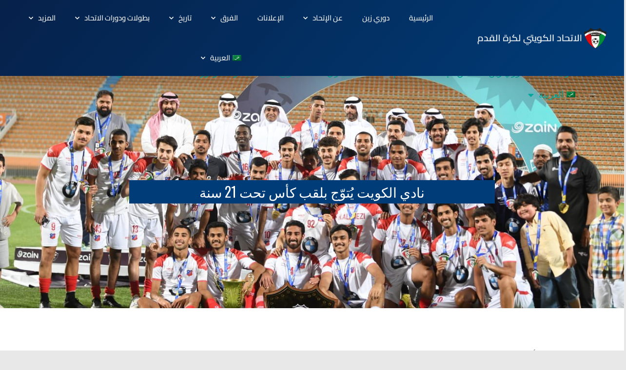

--- FILE ---
content_type: text/html; charset=UTF-8
request_url: https://kuwait-fa.org/%D8%A3%D8%AE%D8%A8%D8%A7%D8%B1/%D9%86%D8%A7%D8%AF%D9%8A-%D8%A7%D9%84%D9%83%D9%88%D9%8A%D8%AA-%D9%8A%D9%8F%D8%AA%D9%88%D9%91%D8%AC-%D8%A8%D9%84%D9%82%D8%A8-%D9%83%D8%A3%D8%B3-%D8%AA%D8%AD%D8%AA-21-%D8%B3%D9%86%D8%A9/
body_size: 22183
content:
<!DOCTYPE html>
<html dir="rtl" lang="ar">
<head>
	<meta charset="UTF-8">
	<meta name="viewport" content="width=device-width, initial-scale=1.0, viewport-fit=cover" />		<title>نادي الكويت يُتوّج بلقب كأس تحت 21 سنة &#8211; Kuwait FA</title>
<meta name='robots' content='max-image-preview:large' />
	<style>img:is([sizes="auto" i], [sizes^="auto," i]) { contain-intrinsic-size: 3000px 1500px }</style>
	<link rel="alternate" hreflang="ar" href="https://kuwait-fa.org/%d8%a3%d8%ae%d8%a8%d8%a7%d8%b1/%d9%86%d8%a7%d8%af%d9%8a-%d8%a7%d9%84%d9%83%d9%88%d9%8a%d8%aa-%d9%8a%d9%8f%d8%aa%d9%88%d9%91%d8%ac-%d8%a8%d9%84%d9%82%d8%a8-%d9%83%d8%a3%d8%b3-%d8%aa%d8%ad%d8%aa-21-%d8%b3%d9%86%d8%a9/" />
<link rel="alternate" hreflang="en" href="https://kuwait-fa.org/en/news/%d9%86%d8%a7%d8%af%d9%8a-%d8%a7%d9%84%d9%83%d9%88%d9%8a%d8%aa-%d9%8a%d9%8f%d8%aa%d9%88%d9%91%d8%ac-%d8%a8%d9%84%d9%82%d8%a8-%d9%83%d8%a3%d8%b3-%d8%aa%d8%ad%d8%aa-21-%d8%b3%d9%86%d8%a9/" />
<link rel="alternate" hreflang="x-default" href="https://kuwait-fa.org/%d8%a3%d8%ae%d8%a8%d8%a7%d8%b1/%d9%86%d8%a7%d8%af%d9%8a-%d8%a7%d9%84%d9%83%d9%88%d9%8a%d8%aa-%d9%8a%d9%8f%d8%aa%d9%88%d9%91%d8%ac-%d8%a8%d9%84%d9%82%d8%a8-%d9%83%d8%a3%d8%b3-%d8%aa%d8%ad%d8%aa-21-%d8%b3%d9%86%d8%a9/" />
<link rel='dns-prefetch' href='//www.googletagmanager.com' />
<link rel='dns-prefetch' href='//fonts.googleapis.com' />
<link rel="alternate" type="application/rss+xml" title="Kuwait FA &laquo; الخلاصة" href="https://kuwait-fa.org/feed/" />
<link rel="alternate" type="application/rss+xml" title="Kuwait FA &laquo; خلاصة التعليقات" href="https://kuwait-fa.org/comments/feed/" />
<link rel="alternate" type="application/rss+xml" title="Kuwait FA &laquo; نادي الكويت يُتوّج بلقب كأس تحت 21 سنة خلاصة التعليقات" href="https://kuwait-fa.org/%d8%a3%d8%ae%d8%a8%d8%a7%d8%b1/%d9%86%d8%a7%d8%af%d9%8a-%d8%a7%d9%84%d9%83%d9%88%d9%8a%d8%aa-%d9%8a%d9%8f%d8%aa%d9%88%d9%91%d8%ac-%d8%a8%d9%84%d9%82%d8%a8-%d9%83%d8%a3%d8%b3-%d8%aa%d8%ad%d8%aa-21-%d8%b3%d9%86%d8%a9/feed/" />
<script type="text/javascript">
/* <![CDATA[ */
window._wpemojiSettings = {"baseUrl":"https:\/\/s.w.org\/images\/core\/emoji\/16.0.1\/72x72\/","ext":".png","svgUrl":"https:\/\/s.w.org\/images\/core\/emoji\/16.0.1\/svg\/","svgExt":".svg","source":{"concatemoji":"https:\/\/kuwait-fa.org\/wp-includes\/js\/wp-emoji-release.min.js?ver=6.8.3"}};
/*! This file is auto-generated */
!function(s,n){var o,i,e;function c(e){try{var t={supportTests:e,timestamp:(new Date).valueOf()};sessionStorage.setItem(o,JSON.stringify(t))}catch(e){}}function p(e,t,n){e.clearRect(0,0,e.canvas.width,e.canvas.height),e.fillText(t,0,0);var t=new Uint32Array(e.getImageData(0,0,e.canvas.width,e.canvas.height).data),a=(e.clearRect(0,0,e.canvas.width,e.canvas.height),e.fillText(n,0,0),new Uint32Array(e.getImageData(0,0,e.canvas.width,e.canvas.height).data));return t.every(function(e,t){return e===a[t]})}function u(e,t){e.clearRect(0,0,e.canvas.width,e.canvas.height),e.fillText(t,0,0);for(var n=e.getImageData(16,16,1,1),a=0;a<n.data.length;a++)if(0!==n.data[a])return!1;return!0}function f(e,t,n,a){switch(t){case"flag":return n(e,"\ud83c\udff3\ufe0f\u200d\u26a7\ufe0f","\ud83c\udff3\ufe0f\u200b\u26a7\ufe0f")?!1:!n(e,"\ud83c\udde8\ud83c\uddf6","\ud83c\udde8\u200b\ud83c\uddf6")&&!n(e,"\ud83c\udff4\udb40\udc67\udb40\udc62\udb40\udc65\udb40\udc6e\udb40\udc67\udb40\udc7f","\ud83c\udff4\u200b\udb40\udc67\u200b\udb40\udc62\u200b\udb40\udc65\u200b\udb40\udc6e\u200b\udb40\udc67\u200b\udb40\udc7f");case"emoji":return!a(e,"\ud83e\udedf")}return!1}function g(e,t,n,a){var r="undefined"!=typeof WorkerGlobalScope&&self instanceof WorkerGlobalScope?new OffscreenCanvas(300,150):s.createElement("canvas"),o=r.getContext("2d",{willReadFrequently:!0}),i=(o.textBaseline="top",o.font="600 32px Arial",{});return e.forEach(function(e){i[e]=t(o,e,n,a)}),i}function t(e){var t=s.createElement("script");t.src=e,t.defer=!0,s.head.appendChild(t)}"undefined"!=typeof Promise&&(o="wpEmojiSettingsSupports",i=["flag","emoji"],n.supports={everything:!0,everythingExceptFlag:!0},e=new Promise(function(e){s.addEventListener("DOMContentLoaded",e,{once:!0})}),new Promise(function(t){var n=function(){try{var e=JSON.parse(sessionStorage.getItem(o));if("object"==typeof e&&"number"==typeof e.timestamp&&(new Date).valueOf()<e.timestamp+604800&&"object"==typeof e.supportTests)return e.supportTests}catch(e){}return null}();if(!n){if("undefined"!=typeof Worker&&"undefined"!=typeof OffscreenCanvas&&"undefined"!=typeof URL&&URL.createObjectURL&&"undefined"!=typeof Blob)try{var e="postMessage("+g.toString()+"("+[JSON.stringify(i),f.toString(),p.toString(),u.toString()].join(",")+"));",a=new Blob([e],{type:"text/javascript"}),r=new Worker(URL.createObjectURL(a),{name:"wpTestEmojiSupports"});return void(r.onmessage=function(e){c(n=e.data),r.terminate(),t(n)})}catch(e){}c(n=g(i,f,p,u))}t(n)}).then(function(e){for(var t in e)n.supports[t]=e[t],n.supports.everything=n.supports.everything&&n.supports[t],"flag"!==t&&(n.supports.everythingExceptFlag=n.supports.everythingExceptFlag&&n.supports[t]);n.supports.everythingExceptFlag=n.supports.everythingExceptFlag&&!n.supports.flag,n.DOMReady=!1,n.readyCallback=function(){n.DOMReady=!0}}).then(function(){return e}).then(function(){var e;n.supports.everything||(n.readyCallback(),(e=n.source||{}).concatemoji?t(e.concatemoji):e.wpemoji&&e.twemoji&&(t(e.twemoji),t(e.wpemoji)))}))}((window,document),window._wpemojiSettings);
/* ]]> */
</script>

<link rel='stylesheet' id='sbi_styles-css' href='https://kuwait-fa.org/wp-content/plugins/instagram-feed/css/sbi-styles.min.css?ver=6.10.0' type='text/css' media='all' />
<link rel='stylesheet' id='font-awesome-css' href='https://kuwait-fa.org/wp-content/plugins/elementor/assets/lib/font-awesome/css/font-awesome.min.css?ver=4.7.0' type='text/css' media='all' />
<link rel='stylesheet' id='regular-css' href='https://kuwait-fa.org/wp-content/plugins/elementor/assets/lib/font-awesome/css/regular.min.css?ver=6.8.3' type='text/css' media='all' />
<link rel='stylesheet' id='owl-carousel-css' href='https://kuwait-fa.org/wp-content/plugins/tfposts/assets/css/owl.carousel.css?ver=6.8.3' type='text/css' media='all' />
<link rel='stylesheet' id='tf-post-style-css' href='https://kuwait-fa.org/wp-content/plugins/tfposts/assets/css/tf-style.css?ver=6.8.3' type='text/css' media='all' />
<style id='wp-emoji-styles-inline-css' type='text/css'>

	img.wp-smiley, img.emoji {
		display: inline !important;
		border: none !important;
		box-shadow: none !important;
		height: 1em !important;
		width: 1em !important;
		margin: 0 0.07em !important;
		vertical-align: -0.1em !important;
		background: none !important;
		padding: 0 !important;
	}
</style>
<link rel='stylesheet' id='wp-block-library-rtl-css' href='https://kuwait-fa.org/wp-includes/css/dist/block-library/style-rtl.min.css?ver=6.8.3' type='text/css' media='all' />
<style id='classic-theme-styles-inline-css' type='text/css'>
/*! This file is auto-generated */
.wp-block-button__link{color:#fff;background-color:#32373c;border-radius:9999px;box-shadow:none;text-decoration:none;padding:calc(.667em + 2px) calc(1.333em + 2px);font-size:1.125em}.wp-block-file__button{background:#32373c;color:#fff;text-decoration:none}
</style>
<style id='global-styles-inline-css' type='text/css'>
:root{--wp--preset--aspect-ratio--square: 1;--wp--preset--aspect-ratio--4-3: 4/3;--wp--preset--aspect-ratio--3-4: 3/4;--wp--preset--aspect-ratio--3-2: 3/2;--wp--preset--aspect-ratio--2-3: 2/3;--wp--preset--aspect-ratio--16-9: 16/9;--wp--preset--aspect-ratio--9-16: 9/16;--wp--preset--color--black: #000000;--wp--preset--color--cyan-bluish-gray: #abb8c3;--wp--preset--color--white: #ffffff;--wp--preset--color--pale-pink: #f78da7;--wp--preset--color--vivid-red: #cf2e2e;--wp--preset--color--luminous-vivid-orange: #ff6900;--wp--preset--color--luminous-vivid-amber: #fcb900;--wp--preset--color--light-green-cyan: #7bdcb5;--wp--preset--color--vivid-green-cyan: #00d084;--wp--preset--color--pale-cyan-blue: #8ed1fc;--wp--preset--color--vivid-cyan-blue: #0693e3;--wp--preset--color--vivid-purple: #9b51e0;--wp--preset--gradient--vivid-cyan-blue-to-vivid-purple: linear-gradient(135deg,rgba(6,147,227,1) 0%,rgb(155,81,224) 100%);--wp--preset--gradient--light-green-cyan-to-vivid-green-cyan: linear-gradient(135deg,rgb(122,220,180) 0%,rgb(0,208,130) 100%);--wp--preset--gradient--luminous-vivid-amber-to-luminous-vivid-orange: linear-gradient(135deg,rgba(252,185,0,1) 0%,rgba(255,105,0,1) 100%);--wp--preset--gradient--luminous-vivid-orange-to-vivid-red: linear-gradient(135deg,rgba(255,105,0,1) 0%,rgb(207,46,46) 100%);--wp--preset--gradient--very-light-gray-to-cyan-bluish-gray: linear-gradient(135deg,rgb(238,238,238) 0%,rgb(169,184,195) 100%);--wp--preset--gradient--cool-to-warm-spectrum: linear-gradient(135deg,rgb(74,234,220) 0%,rgb(151,120,209) 20%,rgb(207,42,186) 40%,rgb(238,44,130) 60%,rgb(251,105,98) 80%,rgb(254,248,76) 100%);--wp--preset--gradient--blush-light-purple: linear-gradient(135deg,rgb(255,206,236) 0%,rgb(152,150,240) 100%);--wp--preset--gradient--blush-bordeaux: linear-gradient(135deg,rgb(254,205,165) 0%,rgb(254,45,45) 50%,rgb(107,0,62) 100%);--wp--preset--gradient--luminous-dusk: linear-gradient(135deg,rgb(255,203,112) 0%,rgb(199,81,192) 50%,rgb(65,88,208) 100%);--wp--preset--gradient--pale-ocean: linear-gradient(135deg,rgb(255,245,203) 0%,rgb(182,227,212) 50%,rgb(51,167,181) 100%);--wp--preset--gradient--electric-grass: linear-gradient(135deg,rgb(202,248,128) 0%,rgb(113,206,126) 100%);--wp--preset--gradient--midnight: linear-gradient(135deg,rgb(2,3,129) 0%,rgb(40,116,252) 100%);--wp--preset--font-size--small: 13px;--wp--preset--font-size--medium: 20px;--wp--preset--font-size--large: 36px;--wp--preset--font-size--x-large: 42px;--wp--preset--spacing--20: 0.44rem;--wp--preset--spacing--30: 0.67rem;--wp--preset--spacing--40: 1rem;--wp--preset--spacing--50: 1.5rem;--wp--preset--spacing--60: 2.25rem;--wp--preset--spacing--70: 3.38rem;--wp--preset--spacing--80: 5.06rem;--wp--preset--shadow--natural: 6px 6px 9px rgba(0, 0, 0, 0.2);--wp--preset--shadow--deep: 12px 12px 50px rgba(0, 0, 0, 0.4);--wp--preset--shadow--sharp: 6px 6px 0px rgba(0, 0, 0, 0.2);--wp--preset--shadow--outlined: 6px 6px 0px -3px rgba(255, 255, 255, 1), 6px 6px rgba(0, 0, 0, 1);--wp--preset--shadow--crisp: 6px 6px 0px rgba(0, 0, 0, 1);}:where(.is-layout-flex){gap: 0.5em;}:where(.is-layout-grid){gap: 0.5em;}body .is-layout-flex{display: flex;}.is-layout-flex{flex-wrap: wrap;align-items: center;}.is-layout-flex > :is(*, div){margin: 0;}body .is-layout-grid{display: grid;}.is-layout-grid > :is(*, div){margin: 0;}:where(.wp-block-columns.is-layout-flex){gap: 2em;}:where(.wp-block-columns.is-layout-grid){gap: 2em;}:where(.wp-block-post-template.is-layout-flex){gap: 1.25em;}:where(.wp-block-post-template.is-layout-grid){gap: 1.25em;}.has-black-color{color: var(--wp--preset--color--black) !important;}.has-cyan-bluish-gray-color{color: var(--wp--preset--color--cyan-bluish-gray) !important;}.has-white-color{color: var(--wp--preset--color--white) !important;}.has-pale-pink-color{color: var(--wp--preset--color--pale-pink) !important;}.has-vivid-red-color{color: var(--wp--preset--color--vivid-red) !important;}.has-luminous-vivid-orange-color{color: var(--wp--preset--color--luminous-vivid-orange) !important;}.has-luminous-vivid-amber-color{color: var(--wp--preset--color--luminous-vivid-amber) !important;}.has-light-green-cyan-color{color: var(--wp--preset--color--light-green-cyan) !important;}.has-vivid-green-cyan-color{color: var(--wp--preset--color--vivid-green-cyan) !important;}.has-pale-cyan-blue-color{color: var(--wp--preset--color--pale-cyan-blue) !important;}.has-vivid-cyan-blue-color{color: var(--wp--preset--color--vivid-cyan-blue) !important;}.has-vivid-purple-color{color: var(--wp--preset--color--vivid-purple) !important;}.has-black-background-color{background-color: var(--wp--preset--color--black) !important;}.has-cyan-bluish-gray-background-color{background-color: var(--wp--preset--color--cyan-bluish-gray) !important;}.has-white-background-color{background-color: var(--wp--preset--color--white) !important;}.has-pale-pink-background-color{background-color: var(--wp--preset--color--pale-pink) !important;}.has-vivid-red-background-color{background-color: var(--wp--preset--color--vivid-red) !important;}.has-luminous-vivid-orange-background-color{background-color: var(--wp--preset--color--luminous-vivid-orange) !important;}.has-luminous-vivid-amber-background-color{background-color: var(--wp--preset--color--luminous-vivid-amber) !important;}.has-light-green-cyan-background-color{background-color: var(--wp--preset--color--light-green-cyan) !important;}.has-vivid-green-cyan-background-color{background-color: var(--wp--preset--color--vivid-green-cyan) !important;}.has-pale-cyan-blue-background-color{background-color: var(--wp--preset--color--pale-cyan-blue) !important;}.has-vivid-cyan-blue-background-color{background-color: var(--wp--preset--color--vivid-cyan-blue) !important;}.has-vivid-purple-background-color{background-color: var(--wp--preset--color--vivid-purple) !important;}.has-black-border-color{border-color: var(--wp--preset--color--black) !important;}.has-cyan-bluish-gray-border-color{border-color: var(--wp--preset--color--cyan-bluish-gray) !important;}.has-white-border-color{border-color: var(--wp--preset--color--white) !important;}.has-pale-pink-border-color{border-color: var(--wp--preset--color--pale-pink) !important;}.has-vivid-red-border-color{border-color: var(--wp--preset--color--vivid-red) !important;}.has-luminous-vivid-orange-border-color{border-color: var(--wp--preset--color--luminous-vivid-orange) !important;}.has-luminous-vivid-amber-border-color{border-color: var(--wp--preset--color--luminous-vivid-amber) !important;}.has-light-green-cyan-border-color{border-color: var(--wp--preset--color--light-green-cyan) !important;}.has-vivid-green-cyan-border-color{border-color: var(--wp--preset--color--vivid-green-cyan) !important;}.has-pale-cyan-blue-border-color{border-color: var(--wp--preset--color--pale-cyan-blue) !important;}.has-vivid-cyan-blue-border-color{border-color: var(--wp--preset--color--vivid-cyan-blue) !important;}.has-vivid-purple-border-color{border-color: var(--wp--preset--color--vivid-purple) !important;}.has-vivid-cyan-blue-to-vivid-purple-gradient-background{background: var(--wp--preset--gradient--vivid-cyan-blue-to-vivid-purple) !important;}.has-light-green-cyan-to-vivid-green-cyan-gradient-background{background: var(--wp--preset--gradient--light-green-cyan-to-vivid-green-cyan) !important;}.has-luminous-vivid-amber-to-luminous-vivid-orange-gradient-background{background: var(--wp--preset--gradient--luminous-vivid-amber-to-luminous-vivid-orange) !important;}.has-luminous-vivid-orange-to-vivid-red-gradient-background{background: var(--wp--preset--gradient--luminous-vivid-orange-to-vivid-red) !important;}.has-very-light-gray-to-cyan-bluish-gray-gradient-background{background: var(--wp--preset--gradient--very-light-gray-to-cyan-bluish-gray) !important;}.has-cool-to-warm-spectrum-gradient-background{background: var(--wp--preset--gradient--cool-to-warm-spectrum) !important;}.has-blush-light-purple-gradient-background{background: var(--wp--preset--gradient--blush-light-purple) !important;}.has-blush-bordeaux-gradient-background{background: var(--wp--preset--gradient--blush-bordeaux) !important;}.has-luminous-dusk-gradient-background{background: var(--wp--preset--gradient--luminous-dusk) !important;}.has-pale-ocean-gradient-background{background: var(--wp--preset--gradient--pale-ocean) !important;}.has-electric-grass-gradient-background{background: var(--wp--preset--gradient--electric-grass) !important;}.has-midnight-gradient-background{background: var(--wp--preset--gradient--midnight) !important;}.has-small-font-size{font-size: var(--wp--preset--font-size--small) !important;}.has-medium-font-size{font-size: var(--wp--preset--font-size--medium) !important;}.has-large-font-size{font-size: var(--wp--preset--font-size--large) !important;}.has-x-large-font-size{font-size: var(--wp--preset--font-size--x-large) !important;}
:where(.wp-block-post-template.is-layout-flex){gap: 1.25em;}:where(.wp-block-post-template.is-layout-grid){gap: 1.25em;}
:where(.wp-block-columns.is-layout-flex){gap: 2em;}:where(.wp-block-columns.is-layout-grid){gap: 2em;}
:root :where(.wp-block-pullquote){font-size: 1.5em;line-height: 1.6;}
</style>
<link rel='stylesheet' id='contact-form-7-css' href='https://kuwait-fa.org/wp-content/plugins/contact-form-7/includes/css/styles.css?ver=6.1.4' type='text/css' media='all' />
<link rel='stylesheet' id='contact-form-7-rtl-css' href='https://kuwait-fa.org/wp-content/plugins/contact-form-7/includes/css/styles-rtl.css?ver=6.1.4' type='text/css' media='all' />
<link rel='stylesheet' id='dashicons-css' href='https://kuwait-fa.org/wp-includes/css/dashicons.min.css?ver=6.8.3' type='text/css' media='all' />
<link rel='stylesheet' id='sportspress-general-css' href='//kuwait-fa.org/wp-content/plugins/sportspress-pro/includes/sportspress/assets/css/sportspress.css?ver=2.7.16' type='text/css' media='all' />
<link rel='stylesheet' id='sportspress-rtl-css' href='//kuwait-fa.org/wp-content/plugins/sportspress-pro/includes/sportspress/assets/css/sportspress-rtl.css?ver=2.7.16' type='text/css' media='all' />
<link rel='stylesheet' id='sportspress-icons-css' href='//kuwait-fa.org/wp-content/plugins/sportspress-pro/includes/sportspress/assets/css/icons.css?ver=2.7' type='text/css' media='all' />
<link rel='stylesheet' id='sportspress-league-menu-css' href='//kuwait-fa.org/wp-content/plugins/sportspress-pro/includes/sportspress-league-menu/css/sportspress-league-menu.css?ver=2.1.2' type='text/css' media='all' />
<link rel='stylesheet' id='sportspress-event-statistics-css' href='//kuwait-fa.org/wp-content/plugins/sportspress-pro/includes/sportspress-match-stats/css/sportspress-match-stats.css?ver=2.2' type='text/css' media='all' />
<link rel='stylesheet' id='sportspress-results-matrix-css' href='//kuwait-fa.org/wp-content/plugins/sportspress-pro/includes/sportspress-results-matrix/css/sportspress-results-matrix.css?ver=2.6.9' type='text/css' media='all' />
<link rel='stylesheet' id='sportspress-scoreboard-css' href='//kuwait-fa.org/wp-content/plugins/sportspress-pro/includes/sportspress-scoreboard/css/sportspress-scoreboard.css?ver=2.6.11' type='text/css' media='all' />
<link rel='stylesheet' id='sportspress-scoreboard-rtl-css' href='//kuwait-fa.org/wp-content/plugins/sportspress-pro/includes/sportspress-scoreboard/css/sportspress-scoreboard-rtl.css?ver=2.6.11' type='text/css' media='all' />
<link rel='stylesheet' id='sportspress-sponsors-css' href='//kuwait-fa.org/wp-content/plugins/sportspress-pro/includes/sportspress-sponsors/css/sportspress-sponsors.css?ver=2.6.15' type='text/css' media='all' />
<link rel='stylesheet' id='sportspress-timelines-css' href='//kuwait-fa.org/wp-content/plugins/sportspress-pro/includes/sportspress-timelines/css/sportspress-timelines.css?ver=2.6' type='text/css' media='all' />
<link rel='stylesheet' id='sportspress-tournaments-css' href='//kuwait-fa.org/wp-content/plugins/sportspress-pro/includes/sportspress-tournaments/css/sportspress-tournaments.css?ver=2.6.21' type='text/css' media='all' />
<link rel='stylesheet' id='sportspress-tournaments-rtl-css' href='//kuwait-fa.org/wp-content/plugins/sportspress-pro/includes/sportspress-tournaments/css/sportspress-tournaments-rtl.css?ver=2.6.21' type='text/css' media='all' />
<link rel='stylesheet' id='jquery-bracket-css' href='//kuwait-fa.org/wp-content/plugins/sportspress-pro/includes/sportspress-tournaments/css/jquery.bracket.min.css?ver=0.11.0' type='text/css' media='all' />
<link rel='stylesheet' id='sportspress-twitter-css' href='//kuwait-fa.org/wp-content/plugins/sportspress-pro/includes/sportspress-twitter/css/sportspress-twitter.css?ver=2.1.2' type='text/css' media='all' />
<link rel='stylesheet' id='sportspress-user-scores-css' href='//kuwait-fa.org/wp-content/plugins/sportspress-pro/includes/sportspress-user-scores/css/sportspress-user-scores.css?ver=2.3' type='text/css' media='all' />
<link rel='stylesheet' id='wpml-legacy-horizontal-list-0-css' href='https://kuwait-fa.org/wp-content/plugins/sitepress-multilingual-cms/templates/language-switchers/legacy-list-horizontal/style.min.css?ver=1' type='text/css' media='all' />
<link rel='stylesheet' id='wpml-menu-item-0-css' href='https://kuwait-fa.org/wp-content/plugins/sitepress-multilingual-cms/templates/language-switchers/menu-item/style.min.css?ver=1' type='text/css' media='all' />
<link rel='stylesheet' id='rookie-lato-css' href='//fonts.googleapis.com/css?family=Lato%3A400%2C700%2C400italic%2C700italic&#038;subset=latin-ext&#038;ver=6.8.3' type='text/css' media='all' />
<link rel='stylesheet' id='rookie-oswald-css' href='//fonts.googleapis.com/css?family=Oswald%3A400%2C700&#038;subset=latin-ext&#038;ver=6.8.3' type='text/css' media='all' />
<link rel='stylesheet' id='rookie-framework-style-css' href='https://kuwait-fa.org/wp-content/themes/rookie/framework.css?ver=6.8.3' type='text/css' media='all' />
<link rel='stylesheet' id='rookie-framework-rtl-style-css' href='https://kuwait-fa.org/wp-content/themes/rookie/framework-rtl.css?ver=6.8.3' type='text/css' media='all' />
<link rel='stylesheet' id='rookie-style-css' href='https://kuwait-fa.org/wp-content/themes/rookie/style.css?ver=6.8.3' type='text/css' media='all' />
<link rel='stylesheet' id='esg-plugin-settings-css' href='https://kuwait-fa.org/wp-content/plugins/essential-grid/public/assets/css/settings.css?ver=3.1.4' type='text/css' media='all' />
<link rel='stylesheet' id='tp-fontello-css' href='https://kuwait-fa.org/wp-content/plugins/essential-grid/public/assets/font/fontello/css/fontello.css?ver=3.1.4' type='text/css' media='all' />
<link rel='stylesheet' id='elementor-frontend-css' href='https://kuwait-fa.org/wp-content/plugins/elementor/assets/css/frontend-rtl.min.css?ver=3.33.2' type='text/css' media='all' />
<style id='elementor-frontend-inline-css' type='text/css'>
.elementor-kit-2823{--e-global-color-primary:#003D78;--e-global-color-secondary:#54595F;--e-global-color-text:#7A7A7A;--e-global-color-accent:#61CE70;--e-global-color-1be65185:#4054B2;--e-global-color-5d5f3900:#23A455;--e-global-color-28773b7:#000;--e-global-color-2469eac8:#FFF;--e-global-color-e29ee67:#003D78;--e-global-typography-primary-font-family:"Cairo";--e-global-typography-primary-font-weight:600;--e-global-typography-primary-letter-spacing:0px;--e-global-typography-secondary-font-family:"Cairo";--e-global-typography-secondary-font-weight:400;--e-global-typography-secondary-letter-spacing:0px;--e-global-typography-text-font-family:"Cairo";--e-global-typography-text-font-weight:400;--e-global-typography-text-letter-spacing:0px;--e-global-typography-accent-font-family:"Cairo";--e-global-typography-accent-font-weight:500;--e-global-typography-accent-letter-spacing:0px;letter-spacing:0px;--e-page-transition-entrance-animation:e-page-transition-slide-out-down;--e-page-transition-exit-animation:e-page-transition-slide-in-up;--e-page-transition-animation-duration:1250ms;}.elementor-kit-2823 button,.elementor-kit-2823 input[type="button"],.elementor-kit-2823 input[type="submit"],.elementor-kit-2823 .elementor-button{background-color:var( --e-global-color-primary );color:#FFFFFF;}.elementor-kit-2823 e-page-transition{background-color:transparent;background-image:linear-gradient(180deg, var( --e-global-color-primary ) 0%, #052D54 100%);}.elementor-kit-2823 a{font-size:19px;line-height:1.2em;letter-spacing:0px;}.elementor-kit-2823 h1{letter-spacing:0px;}.elementor-kit-2823 h2{letter-spacing:0px;}.elementor-kit-2823 h3{letter-spacing:0px;}.elementor-kit-2823 h4{letter-spacing:0px;}.elementor-kit-2823 h5{letter-spacing:0px;}.elementor-kit-2823 h6{letter-spacing:0px;}.elementor-section.elementor-section-boxed > .elementor-container{max-width:1140px;}.e-con{--container-max-width:1140px;}.elementor-widget:not(:last-child){margin-block-end:20px;}.elementor-element{--widgets-spacing:20px 20px;--widgets-spacing-row:20px;--widgets-spacing-column:20px;}{}.sc_layouts_title_caption{display:var(--page-title-display);}@media(max-width:1024px){.elementor-section.elementor-section-boxed > .elementor-container{max-width:1024px;}.e-con{--container-max-width:1024px;}}@media(max-width:767px){.elementor-section.elementor-section-boxed > .elementor-container{max-width:767px;}.e-con{--container-max-width:767px;}}
.elementor-5222 .elementor-element.elementor-element-3a5a93a9 > .elementor-container > .elementor-column > .elementor-widget-wrap{align-content:center;align-items:center;}.elementor-5222 .elementor-element.elementor-element-3a5a93a9:not(.elementor-motion-effects-element-type-background), .elementor-5222 .elementor-element.elementor-element-3a5a93a9 > .elementor-motion-effects-container > .elementor-motion-effects-layer{background-color:transparent;background-image:linear-gradient(130deg, #06214A 0%, #003C78 100%);}.elementor-5222 .elementor-element.elementor-element-3a5a93a9 > .elementor-container{min-height:90px;}.elementor-5222 .elementor-element.elementor-element-3a5a93a9{box-shadow:0px 10px 20px 0px rgba(0,0,0,0.1);transition:background 0.3s, border 0.3s, border-radius 0.3s, box-shadow 0.3s;margin-top:0px;margin-bottom:25px;padding:0px 0px 0px 0px;z-index:100;}.elementor-5222 .elementor-element.elementor-element-3a5a93a9 > .elementor-background-overlay{transition:background 0.3s, border-radius 0.3s, opacity 0.3s;}.elementor-bc-flex-widget .elementor-5222 .elementor-element.elementor-element-707d2066.elementor-column .elementor-widget-wrap{align-items:center;}.elementor-5222 .elementor-element.elementor-element-707d2066.elementor-column.elementor-element[data-element_type="column"] > .elementor-widget-wrap.elementor-element-populated{align-content:center;align-items:center;}.elementor-5222 .elementor-element.elementor-element-7591a067{width:100%;max-width:100%;align-self:center;}.elementor-5222 .elementor-element.elementor-element-7591a067 img{width:100%;max-width:100%;height:48px;}.elementor-bc-flex-widget .elementor-5222 .elementor-element.elementor-element-5e19f42.elementor-column .elementor-widget-wrap{align-items:center;}.elementor-5222 .elementor-element.elementor-element-5e19f42.elementor-column.elementor-element[data-element_type="column"] > .elementor-widget-wrap.elementor-element-populated{align-content:center;align-items:center;}.elementor-5222 .elementor-element.elementor-element-5e19f42 > .elementor-element-populated{padding:0px 20px 0px 0px;}.elementor-5222 .elementor-element.elementor-element-34509c1f{width:100%;max-width:100%;z-index:100;--e-nav-menu-horizontal-menu-item-margin:calc( 40px / 2 );--nav-menu-icon-size:25px;}.elementor-5222 .elementor-element.elementor-element-34509c1f > .elementor-widget-container{margin:-4px -4px -4px -4px;padding:-9px -9px -9px -9px;}.elementor-5222 .elementor-element.elementor-element-34509c1f .elementor-menu-toggle{margin-left:auto;background-color:rgba(255,255,255,0);border-width:0px;border-radius:0px;}.elementor-5222 .elementor-element.elementor-element-34509c1f .elementor-nav-menu .elementor-item{font-family:"Cairo", Cairo;font-size:15px;font-weight:500;font-style:normal;}.elementor-5222 .elementor-element.elementor-element-34509c1f .elementor-nav-menu--main .elementor-item{color:#ffffff;fill:#ffffff;padding-left:0px;padding-right:0px;padding-top:31px;padding-bottom:31px;}.elementor-5222 .elementor-element.elementor-element-34509c1f .elementor-nav-menu--main .elementor-item:hover,
					.elementor-5222 .elementor-element.elementor-element-34509c1f .elementor-nav-menu--main .elementor-item.elementor-item-active,
					.elementor-5222 .elementor-element.elementor-element-34509c1f .elementor-nav-menu--main .elementor-item.highlighted,
					.elementor-5222 .elementor-element.elementor-element-34509c1f .elementor-nav-menu--main .elementor-item:focus{color:#ffffff;fill:#ffffff;}.elementor-5222 .elementor-element.elementor-element-34509c1f .elementor-nav-menu--main:not(.e--pointer-framed) .elementor-item:before,
					.elementor-5222 .elementor-element.elementor-element-34509c1f .elementor-nav-menu--main:not(.e--pointer-framed) .elementor-item:after{background-color:#ffffff;}.elementor-5222 .elementor-element.elementor-element-34509c1f .e--pointer-framed .elementor-item:before,
					.elementor-5222 .elementor-element.elementor-element-34509c1f .e--pointer-framed .elementor-item:after{border-color:#ffffff;}.elementor-5222 .elementor-element.elementor-element-34509c1f .elementor-nav-menu--main .elementor-item.elementor-item-active{color:#FFFFFF;}.elementor-5222 .elementor-element.elementor-element-34509c1f .elementor-nav-menu--main:not(.e--pointer-framed) .elementor-item.elementor-item-active:before,
					.elementor-5222 .elementor-element.elementor-element-34509c1f .elementor-nav-menu--main:not(.e--pointer-framed) .elementor-item.elementor-item-active:after{background-color:#0964BC;}.elementor-5222 .elementor-element.elementor-element-34509c1f .e--pointer-framed .elementor-item.elementor-item-active:before,
					.elementor-5222 .elementor-element.elementor-element-34509c1f .e--pointer-framed .elementor-item.elementor-item-active:after{border-color:#0964BC;}.elementor-5222 .elementor-element.elementor-element-34509c1f .e--pointer-framed .elementor-item:before{border-width:2px;}.elementor-5222 .elementor-element.elementor-element-34509c1f .e--pointer-framed.e--animation-draw .elementor-item:before{border-width:0 0 2px 2px;}.elementor-5222 .elementor-element.elementor-element-34509c1f .e--pointer-framed.e--animation-draw .elementor-item:after{border-width:2px 2px 0 0;}.elementor-5222 .elementor-element.elementor-element-34509c1f .e--pointer-framed.e--animation-corners .elementor-item:before{border-width:2px 0 0 2px;}.elementor-5222 .elementor-element.elementor-element-34509c1f .e--pointer-framed.e--animation-corners .elementor-item:after{border-width:0 2px 2px 0;}.elementor-5222 .elementor-element.elementor-element-34509c1f .e--pointer-underline .elementor-item:after,
					 .elementor-5222 .elementor-element.elementor-element-34509c1f .e--pointer-overline .elementor-item:before,
					 .elementor-5222 .elementor-element.elementor-element-34509c1f .e--pointer-double-line .elementor-item:before,
					 .elementor-5222 .elementor-element.elementor-element-34509c1f .e--pointer-double-line .elementor-item:after{height:2px;}.elementor-5222 .elementor-element.elementor-element-34509c1f .elementor-nav-menu--main:not(.elementor-nav-menu--layout-horizontal) .elementor-nav-menu > li:not(:last-child){margin-bottom:40px;}.elementor-5222 .elementor-element.elementor-element-34509c1f .elementor-nav-menu--dropdown a, .elementor-5222 .elementor-element.elementor-element-34509c1f .elementor-menu-toggle{color:#3d4459;fill:#3d4459;}.elementor-5222 .elementor-element.elementor-element-34509c1f .elementor-nav-menu--dropdown{background-color:#ffffff;}.elementor-5222 .elementor-element.elementor-element-34509c1f .elementor-nav-menu--dropdown a:hover,
					.elementor-5222 .elementor-element.elementor-element-34509c1f .elementor-nav-menu--dropdown a:focus,
					.elementor-5222 .elementor-element.elementor-element-34509c1f .elementor-nav-menu--dropdown a.elementor-item-active,
					.elementor-5222 .elementor-element.elementor-element-34509c1f .elementor-nav-menu--dropdown a.highlighted,
					.elementor-5222 .elementor-element.elementor-element-34509c1f .elementor-menu-toggle:hover,
					.elementor-5222 .elementor-element.elementor-element-34509c1f .elementor-menu-toggle:focus{color:#FFFFFF;}.elementor-5222 .elementor-element.elementor-element-34509c1f .elementor-nav-menu--dropdown a:hover,
					.elementor-5222 .elementor-element.elementor-element-34509c1f .elementor-nav-menu--dropdown a:focus,
					.elementor-5222 .elementor-element.elementor-element-34509c1f .elementor-nav-menu--dropdown a.elementor-item-active,
					.elementor-5222 .elementor-element.elementor-element-34509c1f .elementor-nav-menu--dropdown a.highlighted{background-color:#003C78;}.elementor-5222 .elementor-element.elementor-element-34509c1f .elementor-nav-menu--dropdown a.elementor-item-active{color:#FFFFFF;background-color:#005EB9;}.elementor-5222 .elementor-element.elementor-element-34509c1f .elementor-nav-menu--dropdown .elementor-item, .elementor-5222 .elementor-element.elementor-element-34509c1f .elementor-nav-menu--dropdown  .elementor-sub-item{font-family:"Montserrat", Cairo;}.elementor-5222 .elementor-element.elementor-element-34509c1f .elementor-nav-menu--main .elementor-nav-menu--dropdown, .elementor-5222 .elementor-element.elementor-element-34509c1f .elementor-nav-menu__container.elementor-nav-menu--dropdown{box-shadow:0px 2px 15px 0px rgba(0,0,0,0.1);}.elementor-5222 .elementor-element.elementor-element-34509c1f .elementor-nav-menu--dropdown a{padding-left:20px;padding-right:20px;padding-top:15px;padding-bottom:15px;}.elementor-5222 .elementor-element.elementor-element-34509c1f .elementor-nav-menu--dropdown li:not(:last-child){border-style:solid;border-color:#efefef;border-bottom-width:1px;}.elementor-5222 .elementor-element.elementor-element-34509c1f .elementor-nav-menu--main > .elementor-nav-menu > li > .elementor-nav-menu--dropdown, .elementor-5222 .elementor-element.elementor-element-34509c1f .elementor-nav-menu__container.elementor-nav-menu--dropdown{margin-top:0px !important;}.elementor-5222 .elementor-element.elementor-element-34509c1f div.elementor-menu-toggle{color:#ffffff;}.elementor-5222 .elementor-element.elementor-element-34509c1f div.elementor-menu-toggle svg{fill:#ffffff;}.elementor-5222 .elementor-element.elementor-element-34509c1f div.elementor-menu-toggle:hover, .elementor-5222 .elementor-element.elementor-element-34509c1f div.elementor-menu-toggle:focus{color:#ffffff;}.elementor-5222 .elementor-element.elementor-element-34509c1f div.elementor-menu-toggle:hover svg, .elementor-5222 .elementor-element.elementor-element-34509c1f div.elementor-menu-toggle:focus svg{fill:#ffffff;}.elementor-5222 .elementor-element.elementor-element-04848a7 .elementor-menu-toggle{margin:0 auto;}.elementor-theme-builder-content-area{height:400px;}.elementor-location-header:before, .elementor-location-footer:before{content:"";display:table;clear:both;}@media(max-width:1024px){.elementor-5222 .elementor-element.elementor-element-707d2066 > .elementor-element-populated{padding:0% 0% 0% 5%;}.elementor-5222 .elementor-element.elementor-element-5e19f42 > .elementor-element-populated{padding:0% 0% 0% 5%;}.elementor-5222 .elementor-element.elementor-element-34509c1f > .elementor-widget-container{padding:0px 10px 0px 0px;}.elementor-5222 .elementor-element.elementor-element-34509c1f .elementor-nav-menu--dropdown .elementor-item, .elementor-5222 .elementor-element.elementor-element-34509c1f .elementor-nav-menu--dropdown  .elementor-sub-item{font-size:16px;}.elementor-5222 .elementor-element.elementor-element-34509c1f .elementor-nav-menu--dropdown a{padding-top:25px;padding-bottom:25px;}.elementor-5222 .elementor-element.elementor-element-34509c1f .elementor-nav-menu--main > .elementor-nav-menu > li > .elementor-nav-menu--dropdown, .elementor-5222 .elementor-element.elementor-element-34509c1f .elementor-nav-menu__container.elementor-nav-menu--dropdown{margin-top:25px !important;}}@media(min-width:768px){.elementor-5222 .elementor-element.elementor-element-707d2066{width:26%;}.elementor-5222 .elementor-element.elementor-element-5e19f42{width:74%;}}@media(max-width:1024px) and (min-width:768px){.elementor-5222 .elementor-element.elementor-element-707d2066{width:50%;}.elementor-5222 .elementor-element.elementor-element-5e19f42{width:25%;}}@media(max-width:767px){.elementor-5222 .elementor-element.elementor-element-3a5a93a9{padding:0px 0px 0px 0px;}.elementor-5222 .elementor-element.elementor-element-707d2066{width:74%;}.elementor-5222 .elementor-element.elementor-element-707d2066 > .elementor-element-populated{padding:0px 0px 0px 26px;}.elementor-5222 .elementor-element.elementor-element-7591a067{text-align:left;}.elementor-5222 .elementor-element.elementor-element-7591a067 img{height:38px;}.elementor-5222 .elementor-element.elementor-element-5e19f42{width:18%;}.elementor-5222 .elementor-element.elementor-element-5e19f42 > .elementor-element-populated{padding:0px 0px 0px 0px;}.elementor-5222 .elementor-element.elementor-element-34509c1f > .elementor-widget-container{padding:0px 20px 0px 0px;}.elementor-5222 .elementor-element.elementor-element-34509c1f .elementor-nav-menu--main > .elementor-nav-menu > li > .elementor-nav-menu--dropdown, .elementor-5222 .elementor-element.elementor-element-34509c1f .elementor-nav-menu__container.elementor-nav-menu--dropdown{margin-top:25px !important;}}
.elementor-5841 .elementor-element.elementor-element-6002c6e3:not(.elementor-motion-effects-element-type-background), .elementor-5841 .elementor-element.elementor-element-6002c6e3 > .elementor-motion-effects-container > .elementor-motion-effects-layer{background-color:transparent;background-image:linear-gradient(180deg, #003D78 12%, #0C2E4E 98%);}.elementor-5841 .elementor-element.elementor-element-6002c6e3{transition:background 0.3s, border 0.3s, border-radius 0.3s, box-shadow 0.3s;margin-top:19px;margin-bottom:19px;padding:70px 0px 70px 0px;}.elementor-5841 .elementor-element.elementor-element-6002c6e3 > .elementor-background-overlay{transition:background 0.3s, border-radius 0.3s, opacity 0.3s;}.elementor-5841 .elementor-element.elementor-element-3cdd498f > .elementor-element-populated{margin:0px 80px 0px 0px;--e-column-margin-right:80px;--e-column-margin-left:0px;}.elementor-5841 .elementor-element.elementor-element-30eec95 > .elementor-widget-container{padding:0px 0px 0px 0px;}.elementor-5841 .elementor-element.elementor-element-30eec95{text-align:left;}.elementor-5841 .elementor-element.elementor-element-30eec95 img{width:75%;}.elementor-5841 .elementor-element.elementor-element-6cae0b3b{--grid-template-columns:repeat(0, auto);--icon-size:15px;--grid-column-gap:8px;--grid-row-gap:0px;}.elementor-5841 .elementor-element.elementor-element-6cae0b3b .elementor-widget-container{text-align:center;}.elementor-5841 .elementor-element.elementor-element-6cae0b3b > .elementor-widget-container{padding:20px 0px 0px 020px;}.elementor-5841 .elementor-element.elementor-element-6cae0b3b .elementor-social-icon{background-color:rgba(255,255,255,0.21);--icon-padding:0.4em;}.elementor-5841 .elementor-element.elementor-element-6cae0b3b .elementor-social-icon i{color:#ffffff;}.elementor-5841 .elementor-element.elementor-element-6cae0b3b .elementor-social-icon svg{fill:#ffffff;}.elementor-5841 .elementor-element.elementor-element-6cae0b3b .elementor-social-icon:hover{background-color:#ffffff;}.elementor-5841 .elementor-element.elementor-element-6cae0b3b .elementor-social-icon:hover i{color:#001c38;}.elementor-5841 .elementor-element.elementor-element-6cae0b3b .elementor-social-icon:hover svg{fill:#001c38;}.elementor-bc-flex-widget .elementor-5841 .elementor-element.elementor-element-52ef36e6.elementor-column .elementor-widget-wrap{align-items:flex-start;}.elementor-5841 .elementor-element.elementor-element-52ef36e6.elementor-column.elementor-element[data-element_type="column"] > .elementor-widget-wrap.elementor-element-populated{align-content:flex-start;align-items:flex-start;}.elementor-5841 .elementor-element.elementor-element-5c148be4 > .elementor-widget-container{padding:0px 0px 5px 0px;}.elementor-5841 .elementor-element.elementor-element-5c148be4{text-align:right;}.elementor-5841 .elementor-element.elementor-element-5c148be4 .elementor-heading-title{font-size:18px;font-weight:500;letter-spacing:0px;color:#ffffff;}.elementor-5841 .elementor-element.elementor-element-79d6b1f6 > .elementor-widget-container{padding:0px 0px 1px 0px;}.elementor-5841 .elementor-element.elementor-element-79d6b1f6 .elementor-icon-list-items:not(.elementor-inline-items) .elementor-icon-list-item:not(:last-child){padding-block-end:calc(5px/2);}.elementor-5841 .elementor-element.elementor-element-79d6b1f6 .elementor-icon-list-items:not(.elementor-inline-items) .elementor-icon-list-item:not(:first-child){margin-block-start:calc(5px/2);}.elementor-5841 .elementor-element.elementor-element-79d6b1f6 .elementor-icon-list-items.elementor-inline-items .elementor-icon-list-item{margin-inline:calc(5px/2);}.elementor-5841 .elementor-element.elementor-element-79d6b1f6 .elementor-icon-list-items.elementor-inline-items{margin-inline:calc(-5px/2);}.elementor-5841 .elementor-element.elementor-element-79d6b1f6 .elementor-icon-list-items.elementor-inline-items .elementor-icon-list-item:after{inset-inline-end:calc(-5px/2);}.elementor-5841 .elementor-element.elementor-element-79d6b1f6 .elementor-icon-list-icon i{transition:color 0.3s;}.elementor-5841 .elementor-element.elementor-element-79d6b1f6 .elementor-icon-list-icon svg{transition:fill 0.3s;}.elementor-5841 .elementor-element.elementor-element-79d6b1f6{--e-icon-list-icon-size:0px;--icon-vertical-offset:0px;}.elementor-5841 .elementor-element.elementor-element-79d6b1f6 .elementor-icon-list-icon{padding-inline-end:0px;}.elementor-5841 .elementor-element.elementor-element-79d6b1f6 .elementor-icon-list-item > .elementor-icon-list-text, .elementor-5841 .elementor-element.elementor-element-79d6b1f6 .elementor-icon-list-item > a{font-size:14px;font-weight:300;}.elementor-5841 .elementor-element.elementor-element-79d6b1f6 .elementor-icon-list-text{color:rgba(255,255,255,0.38);transition:color 0.3s;}.elementor-bc-flex-widget .elementor-5841 .elementor-element.elementor-element-a575bd2.elementor-column .elementor-widget-wrap{align-items:flex-start;}.elementor-5841 .elementor-element.elementor-element-a575bd2.elementor-column.elementor-element[data-element_type="column"] > .elementor-widget-wrap.elementor-element-populated{align-content:flex-start;align-items:flex-start;}.elementor-5841 .elementor-element.elementor-element-4d56660d > .elementor-widget-container{padding:0px 0px 05px 0px;}.elementor-5841 .elementor-element.elementor-element-4d56660d{text-align:right;}.elementor-5841 .elementor-element.elementor-element-4d56660d .elementor-heading-title{font-size:18px;font-weight:500;letter-spacing:0px;color:#ffffff;}.elementor-5841 .elementor-element.elementor-element-3b2a52c1 .elementor-icon-list-items:not(.elementor-inline-items) .elementor-icon-list-item:not(:last-child){padding-block-end:calc(5px/2);}.elementor-5841 .elementor-element.elementor-element-3b2a52c1 .elementor-icon-list-items:not(.elementor-inline-items) .elementor-icon-list-item:not(:first-child){margin-block-start:calc(5px/2);}.elementor-5841 .elementor-element.elementor-element-3b2a52c1 .elementor-icon-list-items.elementor-inline-items .elementor-icon-list-item{margin-inline:calc(5px/2);}.elementor-5841 .elementor-element.elementor-element-3b2a52c1 .elementor-icon-list-items.elementor-inline-items{margin-inline:calc(-5px/2);}.elementor-5841 .elementor-element.elementor-element-3b2a52c1 .elementor-icon-list-items.elementor-inline-items .elementor-icon-list-item:after{inset-inline-end:calc(-5px/2);}.elementor-5841 .elementor-element.elementor-element-3b2a52c1 .elementor-icon-list-icon i{transition:color 0.3s;}.elementor-5841 .elementor-element.elementor-element-3b2a52c1 .elementor-icon-list-icon svg{transition:fill 0.3s;}.elementor-5841 .elementor-element.elementor-element-3b2a52c1{--e-icon-list-icon-size:0px;--icon-vertical-offset:0px;}.elementor-5841 .elementor-element.elementor-element-3b2a52c1 .elementor-icon-list-icon{padding-inline-end:0px;}.elementor-5841 .elementor-element.elementor-element-3b2a52c1 .elementor-icon-list-item > .elementor-icon-list-text, .elementor-5841 .elementor-element.elementor-element-3b2a52c1 .elementor-icon-list-item > a{font-size:14px;font-weight:300;}.elementor-5841 .elementor-element.elementor-element-3b2a52c1 .elementor-icon-list-text{color:rgba(255,255,255,0.38);transition:color 0.3s;}.elementor-bc-flex-widget .elementor-5841 .elementor-element.elementor-element-622ad445.elementor-column .elementor-widget-wrap{align-items:flex-start;}.elementor-5841 .elementor-element.elementor-element-622ad445.elementor-column.elementor-element[data-element_type="column"] > .elementor-widget-wrap.elementor-element-populated{align-content:flex-start;align-items:flex-start;}.elementor-5841 .elementor-element.elementor-element-2ebd2b25 > .elementor-widget-container{padding:0px 0px 5px 0px;}.elementor-5841 .elementor-element.elementor-element-2ebd2b25{text-align:right;}.elementor-5841 .elementor-element.elementor-element-2ebd2b25 .elementor-heading-title{font-size:18px;font-weight:500;letter-spacing:0px;color:#ffffff;}.elementor-5841 .elementor-element.elementor-element-42a3e3ac .elementor-icon-list-items:not(.elementor-inline-items) .elementor-icon-list-item:not(:last-child){padding-block-end:calc(5px/2);}.elementor-5841 .elementor-element.elementor-element-42a3e3ac .elementor-icon-list-items:not(.elementor-inline-items) .elementor-icon-list-item:not(:first-child){margin-block-start:calc(5px/2);}.elementor-5841 .elementor-element.elementor-element-42a3e3ac .elementor-icon-list-items.elementor-inline-items .elementor-icon-list-item{margin-inline:calc(5px/2);}.elementor-5841 .elementor-element.elementor-element-42a3e3ac .elementor-icon-list-items.elementor-inline-items{margin-inline:calc(-5px/2);}.elementor-5841 .elementor-element.elementor-element-42a3e3ac .elementor-icon-list-items.elementor-inline-items .elementor-icon-list-item:after{inset-inline-end:calc(-5px/2);}.elementor-5841 .elementor-element.elementor-element-42a3e3ac .elementor-icon-list-icon i{transition:color 0.3s;}.elementor-5841 .elementor-element.elementor-element-42a3e3ac .elementor-icon-list-icon svg{transition:fill 0.3s;}.elementor-5841 .elementor-element.elementor-element-42a3e3ac{--e-icon-list-icon-size:0px;--icon-vertical-offset:0px;}.elementor-5841 .elementor-element.elementor-element-42a3e3ac .elementor-icon-list-icon{padding-inline-end:0px;}.elementor-5841 .elementor-element.elementor-element-42a3e3ac .elementor-icon-list-item > .elementor-icon-list-text, .elementor-5841 .elementor-element.elementor-element-42a3e3ac .elementor-icon-list-item > a{font-size:14px;font-weight:300;}.elementor-5841 .elementor-element.elementor-element-42a3e3ac .elementor-icon-list-text{color:rgba(255,255,255,0.38);transition:color 0.3s;}.elementor-theme-builder-content-area{height:400px;}.elementor-location-header:before, .elementor-location-footer:before{content:"";display:table;clear:both;}@media(max-width:1024px){.elementor-5841 .elementor-element.elementor-element-6002c6e3{padding:50px 20px 50px 20px;}.elementor-5841 .elementor-element.elementor-element-3cdd498f > .elementor-element-populated{margin:0% 15% 0% 0%;--e-column-margin-right:15%;--e-column-margin-left:0%;}.elementor-5841 .elementor-element.elementor-element-30eec95{text-align:center;}.elementor-5841 .elementor-element.elementor-element-6cae0b3b{--icon-size:10px;}.elementor-5841 .elementor-element.elementor-element-5c148be4 > .elementor-widget-container{padding:0px 0px 10px 0px;}.elementor-5841 .elementor-element.elementor-element-79d6b1f6 .elementor-icon-list-item > .elementor-icon-list-text, .elementor-5841 .elementor-element.elementor-element-79d6b1f6 .elementor-icon-list-item > a{font-size:13px;}.elementor-5841 .elementor-element.elementor-element-4d56660d > .elementor-widget-container{padding:0px 0px 10px 0px;}.elementor-5841 .elementor-element.elementor-element-3b2a52c1 .elementor-icon-list-item > .elementor-icon-list-text, .elementor-5841 .elementor-element.elementor-element-3b2a52c1 .elementor-icon-list-item > a{font-size:13px;}.elementor-5841 .elementor-element.elementor-element-622ad445 > .elementor-element-populated{margin:0px 0px 0px 0px;--e-column-margin-right:0px;--e-column-margin-left:0px;}.elementor-5841 .elementor-element.elementor-element-2ebd2b25 > .elementor-widget-container{padding:0px 0px 10px 0px;}.elementor-5841 .elementor-element.elementor-element-42a3e3ac .elementor-icon-list-item > .elementor-icon-list-text, .elementor-5841 .elementor-element.elementor-element-42a3e3ac .elementor-icon-list-item > a{font-size:13px;}}@media(max-width:767px){.elementor-5841 .elementor-element.elementor-element-6002c6e3{padding:35px 20px 35px 20px;}.elementor-5841 .elementor-element.elementor-element-3cdd498f > .elementor-element-populated{margin:0px 0px 50px 0px;--e-column-margin-right:0px;--e-column-margin-left:0px;padding:0px 0px 0px 0px;}.elementor-5841 .elementor-element.elementor-element-30eec95{text-align:center;}.elementor-5841 .elementor-element.elementor-element-6cae0b3b .elementor-widget-container{text-align:center;}.elementor-5841 .elementor-element.elementor-element-6cae0b3b > .elementor-widget-container{padding:0px 0px 0px 0px;}.elementor-5841 .elementor-element.elementor-element-52ef36e6{width:33%;}.elementor-5841 .elementor-element.elementor-element-52ef36e6 > .elementor-element-populated{padding:0px 0px 0px 0px;}.elementor-5841 .elementor-element.elementor-element-5c148be4{text-align:center;}.elementor-5841 .elementor-element.elementor-element-79d6b1f6 .elementor-icon-list-item > .elementor-icon-list-text, .elementor-5841 .elementor-element.elementor-element-79d6b1f6 .elementor-icon-list-item > a{font-size:13px;}.elementor-5841 .elementor-element.elementor-element-a575bd2{width:33%;}.elementor-5841 .elementor-element.elementor-element-a575bd2 > .elementor-element-populated{padding:0px 0px 0px 0px;}.elementor-5841 .elementor-element.elementor-element-4d56660d{text-align:center;}.elementor-5841 .elementor-element.elementor-element-3b2a52c1 .elementor-icon-list-item > .elementor-icon-list-text, .elementor-5841 .elementor-element.elementor-element-3b2a52c1 .elementor-icon-list-item > a{font-size:13px;}.elementor-5841 .elementor-element.elementor-element-622ad445{width:33%;}.elementor-5841 .elementor-element.elementor-element-622ad445 > .elementor-element-populated{padding:0px 0px 0px 0px;}.elementor-5841 .elementor-element.elementor-element-2ebd2b25{text-align:center;}.elementor-5841 .elementor-element.elementor-element-42a3e3ac .elementor-icon-list-item > .elementor-icon-list-text, .elementor-5841 .elementor-element.elementor-element-42a3e3ac .elementor-icon-list-item > a{font-size:13px;}}@media(min-width:768px){.elementor-5841 .elementor-element.elementor-element-3cdd498f{width:40%;}.elementor-5841 .elementor-element.elementor-element-52ef36e6{width:19.242%;}.elementor-5841 .elementor-element.elementor-element-a575bd2{width:20.758%;}.elementor-5841 .elementor-element.elementor-element-622ad445{width:20%;}}@media(max-width:1024px) and (min-width:768px){.elementor-5841 .elementor-element.elementor-element-3cdd498f{width:35%;}.elementor-5841 .elementor-element.elementor-element-52ef36e6{width:20%;}.elementor-5841 .elementor-element.elementor-element-a575bd2{width:20%;}.elementor-5841 .elementor-element.elementor-element-622ad445{width:20%;}}
.elementor-6362 .elementor-element.elementor-element-bbfbeb0:not(.elementor-motion-effects-element-type-background), .elementor-6362 .elementor-element.elementor-element-bbfbeb0 > .elementor-motion-effects-container > .elementor-motion-effects-layer{background-color:#FFFFFFFC;background-position:bottom center;background-repeat:no-repeat;background-size:cover;}.elementor-6362 .elementor-element.elementor-element-bbfbeb0 > .elementor-background-overlay{background-color:#1b252f;opacity:0.5;transition:background 0.3s, border-radius 0.3s, opacity 0.3s;}.elementor-6362 .elementor-element.elementor-element-bbfbeb0 > .elementor-container{max-width:750px;min-height:55vh;}.elementor-6362 .elementor-element.elementor-element-bbfbeb0{transition:background 0.3s, border 0.3s, border-radius 0.3s, box-shadow 0.3s;margin-top:-92px;margin-bottom:0px;padding:3% 5% 5% 5%;z-index:1;}.elementor-6362 .elementor-element.elementor-element-1ac61eda:not(.elementor-motion-effects-element-type-background) > .elementor-widget-wrap, .elementor-6362 .elementor-element.elementor-element-1ac61eda > .elementor-widget-wrap > .elementor-motion-effects-container > .elementor-motion-effects-layer{background-color:var( --e-global-color-primary );}.elementor-bc-flex-widget .elementor-6362 .elementor-element.elementor-element-1ac61eda.elementor-column .elementor-widget-wrap{align-items:center;}.elementor-6362 .elementor-element.elementor-element-1ac61eda.elementor-column.elementor-element[data-element_type="column"] > .elementor-widget-wrap.elementor-element-populated{align-content:center;align-items:center;}.elementor-6362 .elementor-element.elementor-element-1ac61eda > .elementor-element-populated{transition:background 0.3s, border 0.3s, border-radius 0.3s, box-shadow 0.3s;margin:6% 0% 0% 0%;--e-column-margin-right:0%;--e-column-margin-left:0%;}.elementor-6362 .elementor-element.elementor-element-1ac61eda > .elementor-element-populated > .elementor-background-overlay{transition:background 0.3s, border-radius 0.3s, opacity 0.3s;}.elementor-6362 .elementor-element.elementor-element-15f8964{text-align:center;}.elementor-6362 .elementor-element.elementor-element-15f8964 .elementor-heading-title{color:#FFFFFF;}.elementor-6362 .elementor-element.elementor-element-2a0c1da:not(.elementor-motion-effects-element-type-background), .elementor-6362 .elementor-element.elementor-element-2a0c1da > .elementor-motion-effects-container > .elementor-motion-effects-layer{background-color:#FFFFFF;}.elementor-6362 .elementor-element.elementor-element-2a0c1da > .elementor-container{max-width:1200px;}.elementor-6362 .elementor-element.elementor-element-2a0c1da{transition:background 0.3s, border 0.3s, border-radius 0.3s, box-shadow 0.3s;padding:80px 0px 150px 0px;}.elementor-6362 .elementor-element.elementor-element-2a0c1da > .elementor-background-overlay{transition:background 0.3s, border-radius 0.3s, opacity 0.3s;}.elementor-6362 .elementor-element.elementor-element-1f35095c > .elementor-element-populated{padding:0px 0px 0px 0px;}.elementor-6362 .elementor-element.elementor-element-67a6949{text-align:right;color:#000000;font-family:"Cairo", Cairo;font-size:20px;font-weight:200;line-height:1.6em;}.elementor-bc-flex-widget .elementor-6362 .elementor-element.elementor-element-2b6e018.elementor-column .elementor-widget-wrap{align-items:flex-end;}.elementor-6362 .elementor-element.elementor-element-2b6e018.elementor-column.elementor-element[data-element_type="column"] > .elementor-widget-wrap.elementor-element-populated{align-content:flex-end;align-items:flex-end;}.elementor-6362 .elementor-element.elementor-element-cd0d726{--alignment:center;--grid-side-margin:10px;--grid-column-gap:10px;--grid-row-gap:10px;--grid-bottom-margin:10px;}.elementor-6362 .elementor-element.elementor-element-ccb640f:not(.elementor-motion-effects-element-type-background), .elementor-6362 .elementor-element.elementor-element-ccb640f > .elementor-motion-effects-container > .elementor-motion-effects-layer{background-color:var( --e-global-color-2469eac8 );}.elementor-6362 .elementor-element.elementor-element-ccb640f{transition:background 0.3s, border 0.3s, border-radius 0.3s, box-shadow 0.3s;}.elementor-6362 .elementor-element.elementor-element-ccb640f > .elementor-background-overlay{transition:background 0.3s, border-radius 0.3s, opacity 0.3s;}.elementor-6362 .elementor-element.elementor-element-59000f58{text-align:center;}.elementor-6362 .elementor-element.elementor-element-59000f58 .elementor-heading-title{font-family:"Roboto", Cairo;font-weight:600;letter-spacing:0px;color:var( --e-global-color-primary );}.elementor-6362 .elementor-element.elementor-element-43d7513c{--grid-row-gap:45px;--grid-column-gap:45px;}.elementor-6362 .elementor-element.elementor-element-43d7513c > .elementor-widget-container{margin:50px 0px 0px 0px;}.elementor-6362 .elementor-element.elementor-element-43d7513c .elementor-posts-container .elementor-post__thumbnail{padding-bottom:calc( 0.66 * 100% );}.elementor-6362 .elementor-element.elementor-element-43d7513c:after{content:"0.66";}.elementor-6362 .elementor-element.elementor-element-43d7513c .elementor-post__thumbnail__link{width:100%;}.elementor-6362 .elementor-element.elementor-element-43d7513c .elementor-post__meta-data span + span:before{content:"•";}.elementor-6362 .elementor-element.elementor-element-43d7513c .elementor-post__card{background-color:var( --e-global-color-primary );border-radius:0px;}.elementor-6362 .elementor-element.elementor-element-43d7513c .elementor-post__text{padding:0 25px;margin-top:20px;}.elementor-6362 .elementor-element.elementor-element-43d7513c .elementor-post__meta-data{padding:10px 25px;color:#ffffff;font-family:"Helvetica", Cairo;font-size:14px;font-weight:300;}.elementor-6362 .elementor-element.elementor-element-43d7513c .elementor-post__avatar{padding-right:25px;padding-left:25px;}.elementor-6362 .elementor-element.elementor-element-43d7513c .elementor-post__card .elementor-post__meta-data{border-top-color:#ffde01;}.elementor-6362 .elementor-element.elementor-element-43d7513c .elementor-post__title, .elementor-6362 .elementor-element.elementor-element-43d7513c .elementor-post__title a{color:#ffffff;font-family:"Roboto", Cairo;font-weight:600;line-height:2em;letter-spacing:0px;}.elementor-6362 .elementor-element.elementor-element-43d7513c .elementor-post__meta-data span:before{color:#ffffff;}@media(min-width:768px){.elementor-6362 .elementor-element.elementor-element-1f35095c{width:65%;}.elementor-6362 .elementor-element.elementor-element-2b6e018{width:35%;}}@media(max-width:1024px){.elementor-6362 .elementor-element.elementor-element-bbfbeb0 > .elementor-container{min-height:50vh;}.elementor-6362 .elementor-element.elementor-element-1ac61eda > .elementor-element-populated{padding:0% 15% 0% 15%;}.elementor-6362 .elementor-element.elementor-element-2a0c1da{padding:0px 30px 100px 30px;} .elementor-6362 .elementor-element.elementor-element-cd0d726{--grid-side-margin:10px;--grid-column-gap:10px;--grid-row-gap:10px;--grid-bottom-margin:10px;}}@media(max-width:767px){.elementor-6362 .elementor-element.elementor-element-bbfbeb0 > .elementor-container{min-height:55vh;}.elementor-6362 .elementor-element.elementor-element-bbfbeb0{margin-top:-91px;margin-bottom:0px;padding:25% 0% 25% 0%;}.elementor-6362 .elementor-element.elementor-element-1ac61eda > .elementor-element-populated{padding:5% 5% 5% 5%;}.elementor-6362 .elementor-element.elementor-element-67a6949{text-align:center;} .elementor-6362 .elementor-element.elementor-element-cd0d726{--grid-side-margin:10px;--grid-column-gap:10px;--grid-row-gap:10px;--grid-bottom-margin:10px;}.elementor-6362 .elementor-element.elementor-element-59000f58{text-align:center;}.elementor-6362 .elementor-element.elementor-element-43d7513c .elementor-posts-container .elementor-post__thumbnail{padding-bottom:calc( 0.5 * 100% );}.elementor-6362 .elementor-element.elementor-element-43d7513c:after{content:"0.5";}.elementor-6362 .elementor-element.elementor-element-43d7513c .elementor-post__thumbnail__link{width:100%;}}@media(max-width:1024px) and (min-width:768px){.elementor-6362 .elementor-element.elementor-element-1ac61eda{width:100%;}.elementor-6362 .elementor-element.elementor-element-1f35095c{width:100%;}.elementor-6362 .elementor-element.elementor-element-2b6e018{width:40%;}}@media(min-width:1025px){.elementor-6362 .elementor-element.elementor-element-bbfbeb0:not(.elementor-motion-effects-element-type-background), .elementor-6362 .elementor-element.elementor-element-bbfbeb0 > .elementor-motion-effects-container > .elementor-motion-effects-layer{background-attachment:fixed;}}
.elementor-6362 .elementor-element.elementor-element-bbfbeb0:not(.elementor-motion-effects-element-type-background), .elementor-6362 .elementor-element.elementor-element-bbfbeb0 > .elementor-motion-effects-container > .elementor-motion-effects-layer{background-image:url("https://kuwait-fa.org/wp-content/uploads/2023/06/Fxe5-K_XoAEx-X6.jpg");}
</style>
<link rel='stylesheet' id='widget-image-css' href='https://kuwait-fa.org/wp-content/plugins/elementor/assets/css/widget-image-rtl.min.css?ver=3.33.2' type='text/css' media='all' />
<link rel='stylesheet' id='widget-nav-menu-css' href='https://kuwait-fa.org/wp-content/plugins/elementor-pro/assets/css/widget-nav-menu-rtl.min.css?ver=3.33.1' type='text/css' media='all' />
<link rel='stylesheet' id='e-sticky-css' href='https://kuwait-fa.org/wp-content/plugins/elementor-pro/assets/css/modules/sticky.min.css?ver=3.33.1' type='text/css' media='all' />
<link rel='stylesheet' id='widget-social-icons-css' href='https://kuwait-fa.org/wp-content/plugins/elementor/assets/css/widget-social-icons-rtl.min.css?ver=3.33.2' type='text/css' media='all' />
<link rel='stylesheet' id='e-apple-webkit-css' href='https://kuwait-fa.org/wp-content/plugins/elementor/assets/css/conditionals/apple-webkit.min.css?ver=3.33.2' type='text/css' media='all' />
<link rel='stylesheet' id='widget-heading-css' href='https://kuwait-fa.org/wp-content/plugins/elementor/assets/css/widget-heading-rtl.min.css?ver=3.33.2' type='text/css' media='all' />
<link rel='stylesheet' id='widget-icon-list-css' href='https://kuwait-fa.org/wp-content/plugins/elementor/assets/css/widget-icon-list-rtl.min.css?ver=3.33.2' type='text/css' media='all' />
<link rel='stylesheet' id='widget-share-buttons-css' href='https://kuwait-fa.org/wp-content/plugins/elementor-pro/assets/css/widget-share-buttons-rtl.min.css?ver=3.33.1' type='text/css' media='all' />
<link rel='stylesheet' id='elementor-icons-shared-0-css' href='https://kuwait-fa.org/wp-content/plugins/elementor/assets/lib/font-awesome/css/fontawesome.min.css?ver=5.15.3' type='text/css' media='all' />
<link rel='stylesheet' id='elementor-icons-fa-solid-css' href='https://kuwait-fa.org/wp-content/plugins/elementor/assets/lib/font-awesome/css/solid.min.css?ver=5.15.3' type='text/css' media='all' />
<link rel='stylesheet' id='elementor-icons-fa-brands-css' href='https://kuwait-fa.org/wp-content/plugins/elementor/assets/lib/font-awesome/css/brands.min.css?ver=5.15.3' type='text/css' media='all' />
<link rel='stylesheet' id='widget-posts-css' href='https://kuwait-fa.org/wp-content/plugins/elementor-pro/assets/css/widget-posts-rtl.min.css?ver=3.33.1' type='text/css' media='all' />
<link rel='stylesheet' id='elementor-icons-css' href='https://kuwait-fa.org/wp-content/plugins/elementor/assets/lib/eicons/css/elementor-icons.min.css?ver=5.44.0' type='text/css' media='all' />
<link rel='stylesheet' id='font-awesome-5-all-css' href='https://kuwait-fa.org/wp-content/plugins/elementor/assets/lib/font-awesome/css/all.min.css?ver=3.33.2' type='text/css' media='all' />
<link rel='stylesheet' id='font-awesome-4-shim-css' href='https://kuwait-fa.org/wp-content/plugins/elementor/assets/lib/font-awesome/css/v4-shims.min.css?ver=3.33.2' type='text/css' media='all' />
<link rel='stylesheet' id='sbistyles-css' href='https://kuwait-fa.org/wp-content/plugins/instagram-feed/css/sbi-styles.min.css?ver=6.10.0' type='text/css' media='all' />
<link rel='stylesheet' id='elementor-gf-local-cairo-css' href='https://kuwait-fa.org/wp-content/uploads/elementor/google-fonts/css/cairo.css?ver=1755731595' type='text/css' media='all' />
<link rel='stylesheet' id='elementor-gf-local-montserrat-css' href='https://kuwait-fa.org/wp-content/uploads/elementor/google-fonts/css/montserrat.css?ver=1755731607' type='text/css' media='all' />
<link rel='stylesheet' id='elementor-gf-local-roboto-css' href='https://kuwait-fa.org/wp-content/uploads/elementor/google-fonts/css/roboto.css?ver=1755731634' type='text/css' media='all' />
<style type="text/css"></style>	<style type="text/css"> /* Rookie Custom Layout */
	@media screen and (min-width: 1025px) {
		.site-header, .site-content, .site-footer, .site-info {
			width: 1000px; }
	}
	</style>
	<script type="text/javascript" id="wpml-cookie-js-extra">
/* <![CDATA[ */
var wpml_cookies = {"wp-wpml_current_language":{"value":"ar","expires":1,"path":"\/"}};
var wpml_cookies = {"wp-wpml_current_language":{"value":"ar","expires":1,"path":"\/"}};
/* ]]> */
</script>
<script type="text/javascript" src="https://kuwait-fa.org/wp-content/plugins/sitepress-multilingual-cms/res/js/cookies/language-cookie.js?ver=486900" id="wpml-cookie-js" defer="defer" data-wp-strategy="defer"></script>
<script type="text/javascript" src="https://kuwait-fa.org/wp-includes/js/jquery/jquery.min.js?ver=3.7.1" id="jquery-core-js"></script>
<script type="text/javascript" src="https://kuwait-fa.org/wp-includes/js/jquery/jquery-migrate.min.js?ver=3.4.1" id="jquery-migrate-js"></script>
<script type="text/javascript" src="https://kuwait-fa.org/wp-content/plugins/sportspress-pro/includes/sportspress-facebook/js/sportspress-facebook-sdk.js?ver=2.11" id="sportspress-facebook-sdk-js"></script>
<script type="text/javascript" src="https://kuwait-fa.org/wp-content/plugins/sportspress-pro/includes/sportspress-tournaments/js/jquery.bracket.min.js?ver=0.11.0" id="jquery-bracket-js"></script>
<script type="text/javascript" id="tp-tools-js-before">
/* <![CDATA[ */
 window.ESG ??= {}; ESG.E ??= {}; ESG.E.site_url = 'https://kuwait-fa.org'; ESG.E.plugin_url = 'https://kuwait-fa.org/wp-content/plugins/essential-grid/'; ESG.E.ajax_url = 'https://kuwait-fa.org/wp-admin/admin-ajax.php'; ESG.E.nonce = 'ffe7ec1c21'; ESG.E.tptools = true; ESG.E.waitTptFunc ??= []; ESG.F ??= {}; ESG.F.waitTpt = () => { if ( typeof jQuery==='undefined' || !window?._tpt?.regResource || !ESG?.E?.plugin_url || (!ESG.E.tptools && !window?.SR7?.E?.plugin_url) ) return setTimeout(ESG.F.waitTpt, 29); if (!window._tpt.gsap) window._tpt.regResource({id: 'tpgsap', url : ESG.E.tptools && ESG.E.plugin_url+'/public/assets/js/libs/tpgsap.js' || SR7.E.plugin_url + 'public/js/libs/tpgsap.js'}); _tpt.checkResources(['tpgsap']).then(() => { if (window.tpGS && !_tpt?.Back) { _tpt.eases = tpGS.eases; Object.keys(_tpt.eases).forEach((e) => {_tpt[e] === undefined && (_tpt[e] = tpGS[e])}); } ESG.E.waitTptFunc.forEach((f) => { typeof f === 'function' && f(); }); ESG.E.waitTptFunc = []; }); }
/* ]]> */
</script>
<script type="text/javascript" src="https://kuwait-fa.org/wp-content/plugins/essential-grid/public/assets/js/libs/tptools.js?ver=6.7.15" id="tp-tools-js" async="async" data-wp-strategy="async"></script>
<script type="text/javascript" src="https://kuwait-fa.org/wp-content/plugins/elementor-pro/assets/js/page-transitions.min.js?ver=3.33.1" id="page-transitions-js"></script>
<script type="text/javascript" src="https://kuwait-fa.org/wp-content/plugins/elementor/assets/lib/font-awesome/js/v4-shims.min.js?ver=3.33.2" id="font-awesome-4-shim-js"></script>

<!-- Google tag (gtag.js) snippet added by Site Kit -->
<!-- Google Analytics snippet added by Site Kit -->
<script type="text/javascript" src="https://www.googletagmanager.com/gtag/js?id=GT-TXH994JR" id="google_gtagjs-js" async></script>
<script type="text/javascript" id="google_gtagjs-js-after">
/* <![CDATA[ */
window.dataLayer = window.dataLayer || [];function gtag(){dataLayer.push(arguments);}
gtag("set","linker",{"domains":["kuwait-fa.org"]});
gtag("js", new Date());
gtag("set", "developer_id.dZTNiMT", true);
gtag("config", "GT-TXH994JR");
 window._googlesitekit = window._googlesitekit || {}; window._googlesitekit.throttledEvents = []; window._googlesitekit.gtagEvent = (name, data) => { var key = JSON.stringify( { name, data } ); if ( !! window._googlesitekit.throttledEvents[ key ] ) { return; } window._googlesitekit.throttledEvents[ key ] = true; setTimeout( () => { delete window._googlesitekit.throttledEvents[ key ]; }, 5 ); gtag( "event", name, { ...data, event_source: "site-kit" } ); }; 
/* ]]> */
</script>
<link rel="https://api.w.org/" href="https://kuwait-fa.org/wp-json/" /><link rel="alternate" title="JSON" type="application/json" href="https://kuwait-fa.org/wp-json/wp/v2/posts/10113" /><link rel="EditURI" type="application/rsd+xml" title="RSD" href="https://kuwait-fa.org/xmlrpc.php?rsd" />
<link rel="stylesheet" href="https://kuwait-fa.org/wp-content/themes/rookie/rtl.css" type="text/css" media="screen" /><meta name="generator" content="WordPress 6.8.3" />
<meta name="generator" content="SportsPress 2.7.16" />
<meta name="generator" content="SportsPress Pro 2.7.17" />
<link rel="canonical" href="https://kuwait-fa.org/%d8%a3%d8%ae%d8%a8%d8%a7%d8%b1/%d9%86%d8%a7%d8%af%d9%8a-%d8%a7%d9%84%d9%83%d9%88%d9%8a%d8%aa-%d9%8a%d9%8f%d8%aa%d9%88%d9%91%d8%ac-%d8%a8%d9%84%d9%82%d8%a8-%d9%83%d8%a3%d8%b3-%d8%aa%d8%ad%d8%aa-21-%d8%b3%d9%86%d8%a9/" />
<link rel='shortlink' href='https://kuwait-fa.org/?p=10113' />
<link rel="alternate" title="oEmbed (JSON)" type="application/json+oembed" href="https://kuwait-fa.org/wp-json/oembed/1.0/embed?url=https%3A%2F%2Fkuwait-fa.org%2F%25d8%25a3%25d8%25ae%25d8%25a8%25d8%25a7%25d8%25b1%2F%25d9%2586%25d8%25a7%25d8%25af%25d9%258a-%25d8%25a7%25d9%2584%25d9%2583%25d9%2588%25d9%258a%25d8%25aa-%25d9%258a%25d9%258f%25d8%25aa%25d9%2588%25d9%2591%25d8%25ac-%25d8%25a8%25d9%2584%25d9%2582%25d8%25a8-%25d9%2583%25d8%25a3%25d8%25b3-%25d8%25aa%25d8%25ad%25d8%25aa-21-%25d8%25b3%25d9%2586%25d8%25a9%2F" />
<link rel="alternate" title="oEmbed (XML)" type="text/xml+oembed" href="https://kuwait-fa.org/wp-json/oembed/1.0/embed?url=https%3A%2F%2Fkuwait-fa.org%2F%25d8%25a3%25d8%25ae%25d8%25a8%25d8%25a7%25d8%25b1%2F%25d9%2586%25d8%25a7%25d8%25af%25d9%258a-%25d8%25a7%25d9%2584%25d9%2583%25d9%2588%25d9%258a%25d8%25aa-%25d9%258a%25d9%258f%25d8%25aa%25d9%2588%25d9%2591%25d8%25ac-%25d8%25a8%25d9%2584%25d9%2582%25d8%25a8-%25d9%2583%25d8%25a3%25d8%25b3-%25d8%25aa%25d8%25ad%25d8%25aa-21-%25d8%25b3%25d9%2586%25d8%25a9%2F&#038;format=xml" />
<meta name="generator" content="WPML ver:4.8.6 stt:5,1;" />
<meta name="generator" content="Site Kit by Google 1.167.0" /><meta name="generator" content="Elementor 3.33.2; features: additional_custom_breakpoints; settings: css_print_method-internal, google_font-enabled, font_display-auto">
			<style>
				.e-con.e-parent:nth-of-type(n+4):not(.e-lazyloaded):not(.e-no-lazyload),
				.e-con.e-parent:nth-of-type(n+4):not(.e-lazyloaded):not(.e-no-lazyload) * {
					background-image: none !important;
				}
				@media screen and (max-height: 1024px) {
					.e-con.e-parent:nth-of-type(n+3):not(.e-lazyloaded):not(.e-no-lazyload),
					.e-con.e-parent:nth-of-type(n+3):not(.e-lazyloaded):not(.e-no-lazyload) * {
						background-image: none !important;
					}
				}
				@media screen and (max-height: 640px) {
					.e-con.e-parent:nth-of-type(n+2):not(.e-lazyloaded):not(.e-no-lazyload),
					.e-con.e-parent:nth-of-type(n+2):not(.e-lazyloaded):not(.e-no-lazyload) * {
						background-image: none !important;
					}
				}
			</style>
			<link rel="icon" href="https://kuwait-fa.org/wp-content/uploads/2022/08/cropped-KFALogo-32x32.png" sizes="32x32" />
<link rel="icon" href="https://kuwait-fa.org/wp-content/uploads/2022/08/cropped-KFALogo-192x192.png" sizes="192x192" />
<link rel="apple-touch-icon" href="https://kuwait-fa.org/wp-content/uploads/2022/08/cropped-KFALogo-180x180.png" />
<meta name="msapplication-TileImage" content="https://kuwait-fa.org/wp-content/uploads/2022/08/cropped-KFALogo-270x270.png" />
		<style type="text/css" id="wp-custom-css">
			.forminator-custom-form-11907 .select2-results__options li,
#forminator-module-11907 .forminator-field * {
    direction: rtl !important;
    text-align: right !important;
}		</style>
		</head>
<body class="rtl wp-singular post-template-default single single-post postid-10113 single-format-standard wp-custom-logo wp-theme-rookie elementor-default elementor-template-full-width elementor-kit-2823 elementor-page-6362">
		<e-page-transition class="e-page-transition--entering" exclude="^https\:\/\/kuwait\-fa\.org\/wp\-admin\/">
					</e-page-transition>
				<header data-elementor-type="header" data-elementor-id="5222" class="elementor elementor-5222 elementor-location-header" data-elementor-post-type="elementor_library">
					<section class="elementor-section elementor-top-section elementor-element elementor-element-3a5a93a9 elementor-section-height-min-height elementor-section-full_width elementor-section-content-middle elementor-section-stretched elementor-section-height-default elementor-section-items-middle" data-id="3a5a93a9" data-element_type="section" data-settings="{&quot;background_background&quot;:&quot;gradient&quot;,&quot;sticky&quot;:&quot;top&quot;,&quot;sticky_on&quot;:[&quot;desktop&quot;],&quot;stretch_section&quot;:&quot;section-stretched&quot;,&quot;sticky_offset&quot;:0,&quot;sticky_effects_offset&quot;:0,&quot;sticky_anchor_link_offset&quot;:0}">
						<div class="elementor-container elementor-column-gap-wide">
					<div class="elementor-column elementor-col-50 elementor-top-column elementor-element elementor-element-707d2066" data-id="707d2066" data-element_type="column">
			<div class="elementor-widget-wrap elementor-element-populated">
						<div class="elementor-element elementor-element-7591a067 elementor-widget__width-inherit elementor-widget elementor-widget-image" data-id="7591a067" data-element_type="widget" data-widget_type="image.default">
				<div class="elementor-widget-container">
																<a href="https://kuwait-fa.org">
							<img fetchpriority="high" width="2048" height="367" src="https://kuwait-fa.org/wp-content/uploads/2022/08/KFALogo-1-2048x367-1.png" class="attachment-full size-full wp-image-8193" alt="" srcset="https://kuwait-fa.org/wp-content/uploads/2022/08/KFALogo-1-2048x367-1.png 2048w, https://kuwait-fa.org/wp-content/uploads/2022/08/KFALogo-1-2048x367-1-300x54.png 300w, https://kuwait-fa.org/wp-content/uploads/2022/08/KFALogo-1-2048x367-1-1024x184.png 1024w, https://kuwait-fa.org/wp-content/uploads/2022/08/KFALogo-1-2048x367-1-768x138.png 768w, https://kuwait-fa.org/wp-content/uploads/2022/08/KFALogo-1-2048x367-1-1536x275.png 1536w, https://kuwait-fa.org/wp-content/uploads/2022/08/KFALogo-1-2048x367-1-500x90.png 500w, https://kuwait-fa.org/wp-content/uploads/2022/08/KFALogo-1-2048x367-1-400x72.png 400w, https://kuwait-fa.org/wp-content/uploads/2022/08/KFALogo-1-2048x367-1-32x6.png 32w, https://kuwait-fa.org/wp-content/uploads/2022/08/KFALogo-1-2048x367-1-370x66.png 370w, https://kuwait-fa.org/wp-content/uploads/2022/08/KFALogo-1-2048x367-1-818x147.png 818w, https://kuwait-fa.org/wp-content/uploads/2022/08/KFALogo-1-2048x367-1-406x73.png 406w, https://kuwait-fa.org/wp-content/uploads/2022/08/KFALogo-1-2048x367-1-750x134.png 750w, https://kuwait-fa.org/wp-content/uploads/2022/08/KFALogo-1-2048x367-1-1140x204.png 1140w" sizes="(max-width: 2048px) 100vw, 2048px" />								</a>
															</div>
				</div>
					</div>
		</div>
				<div class="elementor-column elementor-col-50 elementor-top-column elementor-element elementor-element-5e19f42" data-id="5e19f42" data-element_type="column">
			<div class="elementor-widget-wrap elementor-element-populated">
						<div class="elementor-element elementor-element-34509c1f elementor-nav-menu__align-center elementor-nav-menu--stretch elementor-nav-menu__text-align-center elementor-widget__width-inherit elementor-nav-menu--dropdown-tablet elementor-nav-menu--toggle elementor-nav-menu--burger elementor-widget elementor-widget-nav-menu" data-id="34509c1f" data-element_type="widget" data-settings="{&quot;full_width&quot;:&quot;stretch&quot;,&quot;submenu_icon&quot;:{&quot;value&quot;:&quot;&lt;i class=\&quot;fas fa-chevron-down\&quot; aria-hidden=\&quot;true\&quot;&gt;&lt;\/i&gt;&quot;,&quot;library&quot;:&quot;fa-solid&quot;},&quot;layout&quot;:&quot;horizontal&quot;,&quot;toggle&quot;:&quot;burger&quot;}" data-widget_type="nav-menu.default">
				<div class="elementor-widget-container">
								<nav aria-label="Menu" class="elementor-nav-menu--main elementor-nav-menu__container elementor-nav-menu--layout-horizontal e--pointer-underline e--animation-drop-out">
				<ul id="menu-1-34509c1f" class="elementor-nav-menu"><li class="menu-item menu-item-type-post_type menu-item-object-page menu-item-home menu-item-4889"><a href="https://kuwait-fa.org/" class="elementor-item">الرئيسية</a></li>
<li class="menu-item menu-item-type-post_type menu-item-object-page menu-item-7596"><a href="https://kuwait-fa.org/%d8%af%d9%88%d8%b1%d9%8a-%d8%b2%d9%8a%d9%86/" class="elementor-item">دوري زين</a></li>
<li class="menu-item menu-item-type-custom menu-item-object-custom menu-item-has-children menu-item-4890"><a href="#" class="elementor-item elementor-item-anchor">عن الإتحاد</a>
<ul class="sub-menu elementor-nav-menu--dropdown">
	<li class="menu-item menu-item-type-post_type menu-item-object-page menu-item-6257"><a href="https://kuwait-fa.org/about-kfa/" class="elementor-sub-item">نبذة عن الاتحاد</a></li>
	<li class="menu-item menu-item-type-post_type menu-item-object-page menu-item-6259"><a href="https://kuwait-fa.org/kfa-committees/" class="elementor-sub-item">لجان الاتحاد</a></li>
	<li class="menu-item menu-item-type-post_type menu-item-object-page menu-item-11623"><a href="https://kuwait-fa.org/strategy-and-achievements/" class="elementor-sub-item">استراتيجية الاتحاد وانجازاته</a></li>
	<li class="menu-item menu-item-type-post_type menu-item-object-page menu-item-9920"><a href="https://kuwait-fa.org/%d8%a3%d8%b9%d8%b6%d8%a7%d8%a1-%d9%85%d8%ac%d9%84%d8%b3-%d8%a7%d9%84%d8%a5%d8%af%d8%a7%d8%b1%d8%a9/" class="elementor-sub-item">أعضاء مجلس الإدارة</a></li>
	<li class="menu-item menu-item-type-post_type menu-item-object-page menu-item-5080"><a href="https://kuwait-fa.org/%d8%b1%d8%a4%d9%8a%d8%a9-%d8%a7%d9%84%d8%a7%d8%aa%d8%ad%d8%a7%d8%af/" class="elementor-sub-item">رؤية الاتحاد</a></li>
	<li class="menu-item menu-item-type-post_type menu-item-object-page menu-item-5081"><a href="https://kuwait-fa.org/%d9%85%d8%ac%d9%84%d8%b3-%d8%a7%d9%84%d8%a5%d8%af%d8%a7%d8%b1%d8%a9/" class="elementor-sub-item">تاريخ الادارة</a></li>
	<li class="menu-item menu-item-type-post_type menu-item-object-page menu-item-6183"><a href="https://kuwait-fa.org/kfa-presidents/" class="elementor-sub-item">رؤساء الاتحاد</a></li>
	<li class="menu-item menu-item-type-post_type menu-item-object-page menu-item-5411"><a href="https://kuwait-fa.org/kfa-history/" class="elementor-sub-item">تاريخ الاتحاد</a></li>
	<li class="menu-item menu-item-type-post_type menu-item-object-page menu-item-6341"><a href="https://kuwait-fa.org/%d8%ad%d9%82%d9%88%d9%82-%d8%a7%d9%84%d9%85%d9%84%d9%83%d9%8a%d8%a9-%d8%a7%d9%84%d9%81%d9%83%d8%b1%d9%8a%d8%a9/" class="elementor-sub-item">حقوق الملكية الفكرية</a></li>
	<li class="menu-item menu-item-type-post_type menu-item-object-page menu-item-6184"><a href="https://kuwait-fa.org/referees/" class="elementor-sub-item">الحكام</a></li>
</ul>
</li>
<li class="menu-item menu-item-type-post_type menu-item-object-page menu-item-11859"><a href="https://kuwait-fa.org/%d8%a7%d9%84%d8%a5%d8%b9%d9%84%d8%a7%d9%86%d8%a7%d8%aa/" class="elementor-item">الإعلانات</a></li>
<li class="menu-item menu-item-type-custom menu-item-object-custom menu-item-has-children menu-item-6352"><a href="#" class="elementor-item elementor-item-anchor">الفرق</a>
<ul class="sub-menu elementor-nav-menu--dropdown">
	<li class="menu-item menu-item-type-post_type menu-item-object-page menu-item-9008"><a href="https://kuwait-fa.org/%d9%85%d9%86%d8%aa%d8%ae%d8%a8-%d8%a7%d9%84%d9%83%d9%88%d9%8a%d8%aa/" class="elementor-sub-item">منتخب الكويت</a></li>
	<li class="menu-item menu-item-type-post_type menu-item-object-page menu-item-10471"><a href="https://kuwait-fa.org/%d9%85%d9%86%d8%aa%d8%ae%d8%a8-%d8%a7%d9%84%d9%83%d9%88%d9%8a%d8%aa-%d8%a7%d9%84%d8%a3%d9%88%d9%84%d9%8a%d9%85%d8%a8%d9%8a/" class="elementor-sub-item">منتخب الكويت الأوليمبي </a></li>
	<li class="menu-item menu-item-type-post_type menu-item-object-page menu-item-5065"><a href="https://kuwait-fa.org/%d8%a7%d9%84%d8%a7%d9%86%d8%af%d9%8a%d8%a9/" class="elementor-sub-item">الفرق المحلية</a></li>
</ul>
</li>
<li class="menu-item menu-item-type-custom menu-item-object-custom menu-item-has-children menu-item-5403"><a href="#" class="elementor-item elementor-item-anchor">تاريخ</a>
<ul class="sub-menu elementor-nav-menu--dropdown">
	<li class="menu-item menu-item-type-custom menu-item-object-custom menu-item-has-children menu-item-5836"><a href="#" class="elementor-sub-item elementor-item-anchor">تاريخ مسابقات الاتحاد</a>
	<ul class="sub-menu elementor-nav-menu--dropdown">
		<li class="menu-item menu-item-type-post_type menu-item-object-page menu-item-5839"><a href="https://kuwait-fa.org/leauge-history/" class="elementor-sub-item">الدوري الممتاز</a></li>
		<li class="menu-item menu-item-type-post_type menu-item-object-page menu-item-5838"><a href="https://kuwait-fa.org/amirs-cup-history/" class="elementor-sub-item">كأس الأمير</a></li>
		<li class="menu-item menu-item-type-post_type menu-item-object-page menu-item-5407"><a href="https://kuwait-fa.org/supercup/" class="elementor-sub-item">كأس السوبر</a></li>
		<li class="menu-item menu-item-type-post_type menu-item-object-page menu-item-5406"><a href="https://kuwait-fa.org/crown-prince-cup-history/" class="elementor-sub-item">كأس ولي العهد</a></li>
	</ul>
</li>
	<li class="menu-item menu-item-type-post_type menu-item-object-page menu-item-5409"><a href="https://kuwait-fa.org/historical-top-scorer/" class="elementor-sub-item">الهدافين التاريخيين للدوري الكويتي￼</a></li>
	<li class="menu-item menu-item-type-post_type menu-item-object-page menu-item-5410"><a href="https://kuwait-fa.org/national-team/" class="elementor-sub-item">نبذة عن منتخب الكويت</a></li>
	<li class="menu-item menu-item-type-post_type menu-item-object-page menu-item-5840"><a href="https://kuwait-fa.org/gulf-cup/" class="elementor-sub-item">كأس الخليج العربي</a></li>
	<li class="menu-item menu-item-type-post_type menu-item-object-page menu-item-has-children menu-item-5408"><a href="https://kuwait-fa.org/golden-stars/" class="elementor-sub-item">نجوم من ذهب</a>
	<ul class="sub-menu elementor-nav-menu--dropdown">
		<li class="menu-item menu-item-type-post_type menu-item-object-page menu-item-6185"><a href="https://kuwait-fa.org/national-team-posts/" class="elementor-sub-item">مشاركات المنتخبات الوطنية</a></li>
	</ul>
</li>
	<li class="menu-item menu-item-type-post_type menu-item-object-page menu-item-6186"><a href="https://kuwait-fa.org/world-cup/" class="elementor-sub-item">مشوار كأس العالم</a></li>
	<li class="menu-item menu-item-type-post_type menu-item-object-page menu-item-6189"><a href="https://kuwait-fa.org/afc-cup/" class="elementor-sub-item">كأس آسيا</a></li>
	<li class="menu-item menu-item-type-post_type menu-item-object-page menu-item-6187"><a href="https://kuwait-fa.org/jaber-stadium/" class="elementor-sub-item">استاد جابر الدولي</a></li>
	<li class="menu-item menu-item-type-post_type menu-item-object-page menu-item-6188"><a href="https://kuwait-fa.org/grassroots/" class="elementor-sub-item">قسم الواعدين “البراعم”</a></li>
</ul>
</li>
<li class="menu-item menu-item-type-custom menu-item-object-custom menu-item-has-children menu-item-4893"><a href="#" class="elementor-item elementor-item-anchor">بطولات ودورات الاتحاد</a>
<ul class="sub-menu elementor-nav-menu--dropdown">
	<li class="menu-item menu-item-type-custom menu-item-object-custom menu-item-has-children menu-item-6342"><a href="#" class="elementor-sub-item elementor-item-anchor">الدوري الممتاز</a>
	<ul class="sub-menu elementor-nav-menu--dropdown">
		<li class="menu-item menu-item-type-custom menu-item-object-custom menu-item-8580"><a href="https://kuwait-fa.org/%d8%a7%d9%84%d9%86%d8%aa%d8%a7%d8%a6%d8%ac/" class="elementor-sub-item">دوري زين 2022-2023</a></li>
		<li class="menu-item menu-item-type-post_type menu-item-object-page menu-item-6343"><a href="https://kuwait-fa.org/stc21-22results-2/" class="elementor-sub-item">دوري STC الممتاز 21-22 الترتيب</a></li>
	</ul>
</li>
	<li class="menu-item menu-item-type-post_type menu-item-object-sp_table menu-item-9266"><a href="https://kuwait-fa.org/table/%d8%af%d9%88%d8%b1%d9%8a-%d8%a7%d9%84%d8%af%d8%b1%d8%ac%d8%a9-%d8%a7%d9%84%d8%a7%d9%88%d9%84%d9%8a/" class="elementor-sub-item">دوري الدرجة الاولي</a></li>
	<li class="menu-item menu-item-type-post_type menu-item-object-page menu-item-6461"><a href="https://kuwait-fa.org/previous-seasons/" class="elementor-sub-item">مواسم سابقة</a></li>
	<li class="menu-item menu-item-type-custom menu-item-object-custom menu-item-has-children menu-item-7862"><a href="#" class="elementor-sub-item elementor-item-anchor">دورات</a>
	<ul class="sub-menu elementor-nav-menu--dropdown">
		<li class="menu-item menu-item-type-post_type menu-item-object-page menu-item-7863"><a href="https://kuwait-fa.org/m-course/" class="elementor-sub-item">دورات الرجال</a></li>
	</ul>
</li>
</ul>
</li>
<li class="menu-item menu-item-type-custom menu-item-object-custom menu-item-has-children menu-item-7859"><a href="#" class="elementor-item elementor-item-anchor">المزيد</a>
<ul class="sub-menu elementor-nav-menu--dropdown">
	<li class="menu-item menu-item-type-post_type menu-item-object-page menu-item-7860"><a href="https://kuwait-fa.org/club-licensing/" class="elementor-sub-item">تراخيص الاندية</a></li>
	<li class="menu-item menu-item-type-post_type menu-item-object-page menu-item-7861"><a href="https://kuwait-fa.org/dataupdate/" class="elementor-sub-item">استمارة تحديث البيانات</a></li>
	<li class="menu-item menu-item-type-post_type menu-item-object-page menu-item-6351"><a href="https://kuwait-fa.org/%d8%aa%d9%88%d8%a7%d8%b5%d9%84-%d9%85%d8%b9%d9%86%d8%a7/" class="elementor-sub-item">تواصل معنا</a></li>
</ul>
</li>
<li class="menu-item wpml-ls-slot-123 wpml-ls-item wpml-ls-item-ar wpml-ls-current-language wpml-ls-menu-item wpml-ls-first-item menu-item-type-wpml_ls_menu_item menu-item-object-wpml_ls_menu_item menu-item-has-children menu-item-wpml-ls-123-ar"><a href="https://kuwait-fa.org/%d8%a3%d8%ae%d8%a8%d8%a7%d8%b1/%d9%86%d8%a7%d8%af%d9%8a-%d8%a7%d9%84%d9%83%d9%88%d9%8a%d8%aa-%d9%8a%d9%8f%d8%aa%d9%88%d9%91%d8%ac-%d8%a8%d9%84%d9%82%d8%a8-%d9%83%d8%a3%d8%b3-%d8%aa%d8%ad%d8%aa-21-%d8%b3%d9%86%d8%a9/" role="menuitem" class="elementor-item"><img
            class="wpml-ls-flag"
            src="https://kuwait-fa.org/wp-content/plugins/sitepress-multilingual-cms/res/flags/ar.png"
            alt=""
            
            
    /><span class="wpml-ls-native" lang="ar">العربية</span></a>
<ul class="sub-menu elementor-nav-menu--dropdown">
	<li class="menu-item wpml-ls-slot-123 wpml-ls-item wpml-ls-item-en wpml-ls-menu-item wpml-ls-last-item menu-item-type-wpml_ls_menu_item menu-item-object-wpml_ls_menu_item menu-item-wpml-ls-123-en"><a href="https://kuwait-fa.org/en/news/%d9%86%d8%a7%d8%af%d9%8a-%d8%a7%d9%84%d9%83%d9%88%d9%8a%d8%aa-%d9%8a%d9%8f%d8%aa%d9%88%d9%91%d8%ac-%d8%a8%d9%84%d9%82%d8%a8-%d9%83%d8%a3%d8%b3-%d8%aa%d8%ad%d8%aa-21-%d8%b3%d9%86%d8%a9/" title="التبديل إلى الإنجليزية(English)" aria-label="التبديل إلى الإنجليزية(English)" role="menuitem" class="elementor-sub-item"><img
            class="wpml-ls-flag"
            src="https://kuwait-fa.org/wp-content/plugins/sitepress-multilingual-cms/res/flags/en.png"
            alt=""
            
            
    /><span class="wpml-ls-native" lang="en">English</span><span class="wpml-ls-display"><span class="wpml-ls-bracket"> (</span>الإنجليزية<span class="wpml-ls-bracket">)</span></span></a></li>
</ul>
</li>
</ul>			</nav>
					<div class="elementor-menu-toggle" role="button" tabindex="0" aria-label="Menu Toggle" aria-expanded="false">
			<i aria-hidden="true" role="presentation" class="elementor-menu-toggle__icon--open eicon-menu-bar"></i><i aria-hidden="true" role="presentation" class="elementor-menu-toggle__icon--close eicon-close"></i>		</div>
					<nav class="elementor-nav-menu--dropdown elementor-nav-menu__container" aria-hidden="true">
				<ul id="menu-2-34509c1f" class="elementor-nav-menu"><li class="menu-item menu-item-type-post_type menu-item-object-page menu-item-home menu-item-4889"><a href="https://kuwait-fa.org/" class="elementor-item" tabindex="-1">الرئيسية</a></li>
<li class="menu-item menu-item-type-post_type menu-item-object-page menu-item-7596"><a href="https://kuwait-fa.org/%d8%af%d9%88%d8%b1%d9%8a-%d8%b2%d9%8a%d9%86/" class="elementor-item" tabindex="-1">دوري زين</a></li>
<li class="menu-item menu-item-type-custom menu-item-object-custom menu-item-has-children menu-item-4890"><a href="#" class="elementor-item elementor-item-anchor" tabindex="-1">عن الإتحاد</a>
<ul class="sub-menu elementor-nav-menu--dropdown">
	<li class="menu-item menu-item-type-post_type menu-item-object-page menu-item-6257"><a href="https://kuwait-fa.org/about-kfa/" class="elementor-sub-item" tabindex="-1">نبذة عن الاتحاد</a></li>
	<li class="menu-item menu-item-type-post_type menu-item-object-page menu-item-6259"><a href="https://kuwait-fa.org/kfa-committees/" class="elementor-sub-item" tabindex="-1">لجان الاتحاد</a></li>
	<li class="menu-item menu-item-type-post_type menu-item-object-page menu-item-11623"><a href="https://kuwait-fa.org/strategy-and-achievements/" class="elementor-sub-item" tabindex="-1">استراتيجية الاتحاد وانجازاته</a></li>
	<li class="menu-item menu-item-type-post_type menu-item-object-page menu-item-9920"><a href="https://kuwait-fa.org/%d8%a3%d8%b9%d8%b6%d8%a7%d8%a1-%d9%85%d8%ac%d9%84%d8%b3-%d8%a7%d9%84%d8%a5%d8%af%d8%a7%d8%b1%d8%a9/" class="elementor-sub-item" tabindex="-1">أعضاء مجلس الإدارة</a></li>
	<li class="menu-item menu-item-type-post_type menu-item-object-page menu-item-5080"><a href="https://kuwait-fa.org/%d8%b1%d8%a4%d9%8a%d8%a9-%d8%a7%d9%84%d8%a7%d8%aa%d8%ad%d8%a7%d8%af/" class="elementor-sub-item" tabindex="-1">رؤية الاتحاد</a></li>
	<li class="menu-item menu-item-type-post_type menu-item-object-page menu-item-5081"><a href="https://kuwait-fa.org/%d9%85%d8%ac%d9%84%d8%b3-%d8%a7%d9%84%d8%a5%d8%af%d8%a7%d8%b1%d8%a9/" class="elementor-sub-item" tabindex="-1">تاريخ الادارة</a></li>
	<li class="menu-item menu-item-type-post_type menu-item-object-page menu-item-6183"><a href="https://kuwait-fa.org/kfa-presidents/" class="elementor-sub-item" tabindex="-1">رؤساء الاتحاد</a></li>
	<li class="menu-item menu-item-type-post_type menu-item-object-page menu-item-5411"><a href="https://kuwait-fa.org/kfa-history/" class="elementor-sub-item" tabindex="-1">تاريخ الاتحاد</a></li>
	<li class="menu-item menu-item-type-post_type menu-item-object-page menu-item-6341"><a href="https://kuwait-fa.org/%d8%ad%d9%82%d9%88%d9%82-%d8%a7%d9%84%d9%85%d9%84%d9%83%d9%8a%d8%a9-%d8%a7%d9%84%d9%81%d9%83%d8%b1%d9%8a%d8%a9/" class="elementor-sub-item" tabindex="-1">حقوق الملكية الفكرية</a></li>
	<li class="menu-item menu-item-type-post_type menu-item-object-page menu-item-6184"><a href="https://kuwait-fa.org/referees/" class="elementor-sub-item" tabindex="-1">الحكام</a></li>
</ul>
</li>
<li class="menu-item menu-item-type-post_type menu-item-object-page menu-item-11859"><a href="https://kuwait-fa.org/%d8%a7%d9%84%d8%a5%d8%b9%d9%84%d8%a7%d9%86%d8%a7%d8%aa/" class="elementor-item" tabindex="-1">الإعلانات</a></li>
<li class="menu-item menu-item-type-custom menu-item-object-custom menu-item-has-children menu-item-6352"><a href="#" class="elementor-item elementor-item-anchor" tabindex="-1">الفرق</a>
<ul class="sub-menu elementor-nav-menu--dropdown">
	<li class="menu-item menu-item-type-post_type menu-item-object-page menu-item-9008"><a href="https://kuwait-fa.org/%d9%85%d9%86%d8%aa%d8%ae%d8%a8-%d8%a7%d9%84%d9%83%d9%88%d9%8a%d8%aa/" class="elementor-sub-item" tabindex="-1">منتخب الكويت</a></li>
	<li class="menu-item menu-item-type-post_type menu-item-object-page menu-item-10471"><a href="https://kuwait-fa.org/%d9%85%d9%86%d8%aa%d8%ae%d8%a8-%d8%a7%d9%84%d9%83%d9%88%d9%8a%d8%aa-%d8%a7%d9%84%d8%a3%d9%88%d9%84%d9%8a%d9%85%d8%a8%d9%8a/" class="elementor-sub-item" tabindex="-1">منتخب الكويت الأوليمبي </a></li>
	<li class="menu-item menu-item-type-post_type menu-item-object-page menu-item-5065"><a href="https://kuwait-fa.org/%d8%a7%d9%84%d8%a7%d9%86%d8%af%d9%8a%d8%a9/" class="elementor-sub-item" tabindex="-1">الفرق المحلية</a></li>
</ul>
</li>
<li class="menu-item menu-item-type-custom menu-item-object-custom menu-item-has-children menu-item-5403"><a href="#" class="elementor-item elementor-item-anchor" tabindex="-1">تاريخ</a>
<ul class="sub-menu elementor-nav-menu--dropdown">
	<li class="menu-item menu-item-type-custom menu-item-object-custom menu-item-has-children menu-item-5836"><a href="#" class="elementor-sub-item elementor-item-anchor" tabindex="-1">تاريخ مسابقات الاتحاد</a>
	<ul class="sub-menu elementor-nav-menu--dropdown">
		<li class="menu-item menu-item-type-post_type menu-item-object-page menu-item-5839"><a href="https://kuwait-fa.org/leauge-history/" class="elementor-sub-item" tabindex="-1">الدوري الممتاز</a></li>
		<li class="menu-item menu-item-type-post_type menu-item-object-page menu-item-5838"><a href="https://kuwait-fa.org/amirs-cup-history/" class="elementor-sub-item" tabindex="-1">كأس الأمير</a></li>
		<li class="menu-item menu-item-type-post_type menu-item-object-page menu-item-5407"><a href="https://kuwait-fa.org/supercup/" class="elementor-sub-item" tabindex="-1">كأس السوبر</a></li>
		<li class="menu-item menu-item-type-post_type menu-item-object-page menu-item-5406"><a href="https://kuwait-fa.org/crown-prince-cup-history/" class="elementor-sub-item" tabindex="-1">كأس ولي العهد</a></li>
	</ul>
</li>
	<li class="menu-item menu-item-type-post_type menu-item-object-page menu-item-5409"><a href="https://kuwait-fa.org/historical-top-scorer/" class="elementor-sub-item" tabindex="-1">الهدافين التاريخيين للدوري الكويتي￼</a></li>
	<li class="menu-item menu-item-type-post_type menu-item-object-page menu-item-5410"><a href="https://kuwait-fa.org/national-team/" class="elementor-sub-item" tabindex="-1">نبذة عن منتخب الكويت</a></li>
	<li class="menu-item menu-item-type-post_type menu-item-object-page menu-item-5840"><a href="https://kuwait-fa.org/gulf-cup/" class="elementor-sub-item" tabindex="-1">كأس الخليج العربي</a></li>
	<li class="menu-item menu-item-type-post_type menu-item-object-page menu-item-has-children menu-item-5408"><a href="https://kuwait-fa.org/golden-stars/" class="elementor-sub-item" tabindex="-1">نجوم من ذهب</a>
	<ul class="sub-menu elementor-nav-menu--dropdown">
		<li class="menu-item menu-item-type-post_type menu-item-object-page menu-item-6185"><a href="https://kuwait-fa.org/national-team-posts/" class="elementor-sub-item" tabindex="-1">مشاركات المنتخبات الوطنية</a></li>
	</ul>
</li>
	<li class="menu-item menu-item-type-post_type menu-item-object-page menu-item-6186"><a href="https://kuwait-fa.org/world-cup/" class="elementor-sub-item" tabindex="-1">مشوار كأس العالم</a></li>
	<li class="menu-item menu-item-type-post_type menu-item-object-page menu-item-6189"><a href="https://kuwait-fa.org/afc-cup/" class="elementor-sub-item" tabindex="-1">كأس آسيا</a></li>
	<li class="menu-item menu-item-type-post_type menu-item-object-page menu-item-6187"><a href="https://kuwait-fa.org/jaber-stadium/" class="elementor-sub-item" tabindex="-1">استاد جابر الدولي</a></li>
	<li class="menu-item menu-item-type-post_type menu-item-object-page menu-item-6188"><a href="https://kuwait-fa.org/grassroots/" class="elementor-sub-item" tabindex="-1">قسم الواعدين “البراعم”</a></li>
</ul>
</li>
<li class="menu-item menu-item-type-custom menu-item-object-custom menu-item-has-children menu-item-4893"><a href="#" class="elementor-item elementor-item-anchor" tabindex="-1">بطولات ودورات الاتحاد</a>
<ul class="sub-menu elementor-nav-menu--dropdown">
	<li class="menu-item menu-item-type-custom menu-item-object-custom menu-item-has-children menu-item-6342"><a href="#" class="elementor-sub-item elementor-item-anchor" tabindex="-1">الدوري الممتاز</a>
	<ul class="sub-menu elementor-nav-menu--dropdown">
		<li class="menu-item menu-item-type-custom menu-item-object-custom menu-item-8580"><a href="https://kuwait-fa.org/%d8%a7%d9%84%d9%86%d8%aa%d8%a7%d8%a6%d8%ac/" class="elementor-sub-item" tabindex="-1">دوري زين 2022-2023</a></li>
		<li class="menu-item menu-item-type-post_type menu-item-object-page menu-item-6343"><a href="https://kuwait-fa.org/stc21-22results-2/" class="elementor-sub-item" tabindex="-1">دوري STC الممتاز 21-22 الترتيب</a></li>
	</ul>
</li>
	<li class="menu-item menu-item-type-post_type menu-item-object-sp_table menu-item-9266"><a href="https://kuwait-fa.org/table/%d8%af%d9%88%d8%b1%d9%8a-%d8%a7%d9%84%d8%af%d8%b1%d8%ac%d8%a9-%d8%a7%d9%84%d8%a7%d9%88%d9%84%d9%8a/" class="elementor-sub-item" tabindex="-1">دوري الدرجة الاولي</a></li>
	<li class="menu-item menu-item-type-post_type menu-item-object-page menu-item-6461"><a href="https://kuwait-fa.org/previous-seasons/" class="elementor-sub-item" tabindex="-1">مواسم سابقة</a></li>
	<li class="menu-item menu-item-type-custom menu-item-object-custom menu-item-has-children menu-item-7862"><a href="#" class="elementor-sub-item elementor-item-anchor" tabindex="-1">دورات</a>
	<ul class="sub-menu elementor-nav-menu--dropdown">
		<li class="menu-item menu-item-type-post_type menu-item-object-page menu-item-7863"><a href="https://kuwait-fa.org/m-course/" class="elementor-sub-item" tabindex="-1">دورات الرجال</a></li>
	</ul>
</li>
</ul>
</li>
<li class="menu-item menu-item-type-custom menu-item-object-custom menu-item-has-children menu-item-7859"><a href="#" class="elementor-item elementor-item-anchor" tabindex="-1">المزيد</a>
<ul class="sub-menu elementor-nav-menu--dropdown">
	<li class="menu-item menu-item-type-post_type menu-item-object-page menu-item-7860"><a href="https://kuwait-fa.org/club-licensing/" class="elementor-sub-item" tabindex="-1">تراخيص الاندية</a></li>
	<li class="menu-item menu-item-type-post_type menu-item-object-page menu-item-7861"><a href="https://kuwait-fa.org/dataupdate/" class="elementor-sub-item" tabindex="-1">استمارة تحديث البيانات</a></li>
	<li class="menu-item menu-item-type-post_type menu-item-object-page menu-item-6351"><a href="https://kuwait-fa.org/%d8%aa%d9%88%d8%a7%d8%b5%d9%84-%d9%85%d8%b9%d9%86%d8%a7/" class="elementor-sub-item" tabindex="-1">تواصل معنا</a></li>
</ul>
</li>
<li class="menu-item wpml-ls-slot-123 wpml-ls-item wpml-ls-item-ar wpml-ls-current-language wpml-ls-menu-item wpml-ls-first-item menu-item-type-wpml_ls_menu_item menu-item-object-wpml_ls_menu_item menu-item-has-children menu-item-wpml-ls-123-ar"><a href="https://kuwait-fa.org/%d8%a3%d8%ae%d8%a8%d8%a7%d8%b1/%d9%86%d8%a7%d8%af%d9%8a-%d8%a7%d9%84%d9%83%d9%88%d9%8a%d8%aa-%d9%8a%d9%8f%d8%aa%d9%88%d9%91%d8%ac-%d8%a8%d9%84%d9%82%d8%a8-%d9%83%d8%a3%d8%b3-%d8%aa%d8%ad%d8%aa-21-%d8%b3%d9%86%d8%a9/" role="menuitem" class="elementor-item" tabindex="-1"><img
            class="wpml-ls-flag"
            src="https://kuwait-fa.org/wp-content/plugins/sitepress-multilingual-cms/res/flags/ar.png"
            alt=""
            
            
    /><span class="wpml-ls-native" lang="ar">العربية</span></a>
<ul class="sub-menu elementor-nav-menu--dropdown">
	<li class="menu-item wpml-ls-slot-123 wpml-ls-item wpml-ls-item-en wpml-ls-menu-item wpml-ls-last-item menu-item-type-wpml_ls_menu_item menu-item-object-wpml_ls_menu_item menu-item-wpml-ls-123-en"><a href="https://kuwait-fa.org/en/news/%d9%86%d8%a7%d8%af%d9%8a-%d8%a7%d9%84%d9%83%d9%88%d9%8a%d8%aa-%d9%8a%d9%8f%d8%aa%d9%88%d9%91%d8%ac-%d8%a8%d9%84%d9%82%d8%a8-%d9%83%d8%a3%d8%b3-%d8%aa%d8%ad%d8%aa-21-%d8%b3%d9%86%d8%a9/" title="التبديل إلى الإنجليزية(English)" aria-label="التبديل إلى الإنجليزية(English)" role="menuitem" class="elementor-sub-item" tabindex="-1"><img
            class="wpml-ls-flag"
            src="https://kuwait-fa.org/wp-content/plugins/sitepress-multilingual-cms/res/flags/en.png"
            alt=""
            
            
    /><span class="wpml-ls-native" lang="en">English</span><span class="wpml-ls-display"><span class="wpml-ls-bracket"> (</span>الإنجليزية<span class="wpml-ls-bracket">)</span></span></a></li>
</ul>
</li>
</ul>			</nav>
						</div>
				</div>
					</div>
		</div>
					</div>
		</section>
				<section class="elementor-section elementor-top-section elementor-element elementor-element-9ec2e67 elementor-section-boxed elementor-section-height-default elementor-section-height-default" data-id="9ec2e67" data-element_type="section">
						<div class="elementor-container elementor-column-gap-default">
					<div class="elementor-column elementor-col-100 elementor-top-column elementor-element elementor-element-39d9fbc" data-id="39d9fbc" data-element_type="column">
			<div class="elementor-widget-wrap elementor-element-populated">
						<div class="elementor-element elementor-element-04848a7 elementor-nav-menu--dropdown-tablet elementor-nav-menu__text-align-aside elementor-nav-menu--toggle elementor-nav-menu--burger elementor-widget elementor-widget-nav-menu" data-id="04848a7" data-element_type="widget" data-settings="{&quot;layout&quot;:&quot;horizontal&quot;,&quot;submenu_icon&quot;:{&quot;value&quot;:&quot;&lt;i class=\&quot;fas fa-caret-down\&quot; aria-hidden=\&quot;true\&quot;&gt;&lt;\/i&gt;&quot;,&quot;library&quot;:&quot;fa-solid&quot;},&quot;toggle&quot;:&quot;burger&quot;}" data-widget_type="nav-menu.default">
				<div class="elementor-widget-container">
								<nav aria-label="Menu" class="elementor-nav-menu--main elementor-nav-menu__container elementor-nav-menu--layout-horizontal e--pointer-underline e--animation-fade">
				<ul id="menu-1-04848a7" class="elementor-nav-menu"><li class="menu-item menu-item-type-post_type menu-item-object-page menu-item-home menu-item-4889"><a href="https://kuwait-fa.org/" class="elementor-item">الرئيسية</a></li>
<li class="menu-item menu-item-type-post_type menu-item-object-page menu-item-7596"><a href="https://kuwait-fa.org/%d8%af%d9%88%d8%b1%d9%8a-%d8%b2%d9%8a%d9%86/" class="elementor-item">دوري زين</a></li>
<li class="menu-item menu-item-type-custom menu-item-object-custom menu-item-has-children menu-item-4890"><a href="#" class="elementor-item elementor-item-anchor">عن الإتحاد</a>
<ul class="sub-menu elementor-nav-menu--dropdown">
	<li class="menu-item menu-item-type-post_type menu-item-object-page menu-item-6257"><a href="https://kuwait-fa.org/about-kfa/" class="elementor-sub-item">نبذة عن الاتحاد</a></li>
	<li class="menu-item menu-item-type-post_type menu-item-object-page menu-item-6259"><a href="https://kuwait-fa.org/kfa-committees/" class="elementor-sub-item">لجان الاتحاد</a></li>
	<li class="menu-item menu-item-type-post_type menu-item-object-page menu-item-11623"><a href="https://kuwait-fa.org/strategy-and-achievements/" class="elementor-sub-item">استراتيجية الاتحاد وانجازاته</a></li>
	<li class="menu-item menu-item-type-post_type menu-item-object-page menu-item-9920"><a href="https://kuwait-fa.org/%d8%a3%d8%b9%d8%b6%d8%a7%d8%a1-%d9%85%d8%ac%d9%84%d8%b3-%d8%a7%d9%84%d8%a5%d8%af%d8%a7%d8%b1%d8%a9/" class="elementor-sub-item">أعضاء مجلس الإدارة</a></li>
	<li class="menu-item menu-item-type-post_type menu-item-object-page menu-item-5080"><a href="https://kuwait-fa.org/%d8%b1%d8%a4%d9%8a%d8%a9-%d8%a7%d9%84%d8%a7%d8%aa%d8%ad%d8%a7%d8%af/" class="elementor-sub-item">رؤية الاتحاد</a></li>
	<li class="menu-item menu-item-type-post_type menu-item-object-page menu-item-5081"><a href="https://kuwait-fa.org/%d9%85%d8%ac%d9%84%d8%b3-%d8%a7%d9%84%d8%a5%d8%af%d8%a7%d8%b1%d8%a9/" class="elementor-sub-item">تاريخ الادارة</a></li>
	<li class="menu-item menu-item-type-post_type menu-item-object-page menu-item-6183"><a href="https://kuwait-fa.org/kfa-presidents/" class="elementor-sub-item">رؤساء الاتحاد</a></li>
	<li class="menu-item menu-item-type-post_type menu-item-object-page menu-item-5411"><a href="https://kuwait-fa.org/kfa-history/" class="elementor-sub-item">تاريخ الاتحاد</a></li>
	<li class="menu-item menu-item-type-post_type menu-item-object-page menu-item-6341"><a href="https://kuwait-fa.org/%d8%ad%d9%82%d9%88%d9%82-%d8%a7%d9%84%d9%85%d9%84%d9%83%d9%8a%d8%a9-%d8%a7%d9%84%d9%81%d9%83%d8%b1%d9%8a%d8%a9/" class="elementor-sub-item">حقوق الملكية الفكرية</a></li>
	<li class="menu-item menu-item-type-post_type menu-item-object-page menu-item-6184"><a href="https://kuwait-fa.org/referees/" class="elementor-sub-item">الحكام</a></li>
</ul>
</li>
<li class="menu-item menu-item-type-post_type menu-item-object-page menu-item-11859"><a href="https://kuwait-fa.org/%d8%a7%d9%84%d8%a5%d8%b9%d9%84%d8%a7%d9%86%d8%a7%d8%aa/" class="elementor-item">الإعلانات</a></li>
<li class="menu-item menu-item-type-custom menu-item-object-custom menu-item-has-children menu-item-6352"><a href="#" class="elementor-item elementor-item-anchor">الفرق</a>
<ul class="sub-menu elementor-nav-menu--dropdown">
	<li class="menu-item menu-item-type-post_type menu-item-object-page menu-item-9008"><a href="https://kuwait-fa.org/%d9%85%d9%86%d8%aa%d8%ae%d8%a8-%d8%a7%d9%84%d9%83%d9%88%d9%8a%d8%aa/" class="elementor-sub-item">منتخب الكويت</a></li>
	<li class="menu-item menu-item-type-post_type menu-item-object-page menu-item-10471"><a href="https://kuwait-fa.org/%d9%85%d9%86%d8%aa%d8%ae%d8%a8-%d8%a7%d9%84%d9%83%d9%88%d9%8a%d8%aa-%d8%a7%d9%84%d8%a3%d9%88%d9%84%d9%8a%d9%85%d8%a8%d9%8a/" class="elementor-sub-item">منتخب الكويت الأوليمبي </a></li>
	<li class="menu-item menu-item-type-post_type menu-item-object-page menu-item-5065"><a href="https://kuwait-fa.org/%d8%a7%d9%84%d8%a7%d9%86%d8%af%d9%8a%d8%a9/" class="elementor-sub-item">الفرق المحلية</a></li>
</ul>
</li>
<li class="menu-item menu-item-type-custom menu-item-object-custom menu-item-has-children menu-item-5403"><a href="#" class="elementor-item elementor-item-anchor">تاريخ</a>
<ul class="sub-menu elementor-nav-menu--dropdown">
	<li class="menu-item menu-item-type-custom menu-item-object-custom menu-item-has-children menu-item-5836"><a href="#" class="elementor-sub-item elementor-item-anchor">تاريخ مسابقات الاتحاد</a>
	<ul class="sub-menu elementor-nav-menu--dropdown">
		<li class="menu-item menu-item-type-post_type menu-item-object-page menu-item-5839"><a href="https://kuwait-fa.org/leauge-history/" class="elementor-sub-item">الدوري الممتاز</a></li>
		<li class="menu-item menu-item-type-post_type menu-item-object-page menu-item-5838"><a href="https://kuwait-fa.org/amirs-cup-history/" class="elementor-sub-item">كأس الأمير</a></li>
		<li class="menu-item menu-item-type-post_type menu-item-object-page menu-item-5407"><a href="https://kuwait-fa.org/supercup/" class="elementor-sub-item">كأس السوبر</a></li>
		<li class="menu-item menu-item-type-post_type menu-item-object-page menu-item-5406"><a href="https://kuwait-fa.org/crown-prince-cup-history/" class="elementor-sub-item">كأس ولي العهد</a></li>
	</ul>
</li>
	<li class="menu-item menu-item-type-post_type menu-item-object-page menu-item-5409"><a href="https://kuwait-fa.org/historical-top-scorer/" class="elementor-sub-item">الهدافين التاريخيين للدوري الكويتي￼</a></li>
	<li class="menu-item menu-item-type-post_type menu-item-object-page menu-item-5410"><a href="https://kuwait-fa.org/national-team/" class="elementor-sub-item">نبذة عن منتخب الكويت</a></li>
	<li class="menu-item menu-item-type-post_type menu-item-object-page menu-item-5840"><a href="https://kuwait-fa.org/gulf-cup/" class="elementor-sub-item">كأس الخليج العربي</a></li>
	<li class="menu-item menu-item-type-post_type menu-item-object-page menu-item-has-children menu-item-5408"><a href="https://kuwait-fa.org/golden-stars/" class="elementor-sub-item">نجوم من ذهب</a>
	<ul class="sub-menu elementor-nav-menu--dropdown">
		<li class="menu-item menu-item-type-post_type menu-item-object-page menu-item-6185"><a href="https://kuwait-fa.org/national-team-posts/" class="elementor-sub-item">مشاركات المنتخبات الوطنية</a></li>
	</ul>
</li>
	<li class="menu-item menu-item-type-post_type menu-item-object-page menu-item-6186"><a href="https://kuwait-fa.org/world-cup/" class="elementor-sub-item">مشوار كأس العالم</a></li>
	<li class="menu-item menu-item-type-post_type menu-item-object-page menu-item-6189"><a href="https://kuwait-fa.org/afc-cup/" class="elementor-sub-item">كأس آسيا</a></li>
	<li class="menu-item menu-item-type-post_type menu-item-object-page menu-item-6187"><a href="https://kuwait-fa.org/jaber-stadium/" class="elementor-sub-item">استاد جابر الدولي</a></li>
	<li class="menu-item menu-item-type-post_type menu-item-object-page menu-item-6188"><a href="https://kuwait-fa.org/grassroots/" class="elementor-sub-item">قسم الواعدين “البراعم”</a></li>
</ul>
</li>
<li class="menu-item menu-item-type-custom menu-item-object-custom menu-item-has-children menu-item-4893"><a href="#" class="elementor-item elementor-item-anchor">بطولات ودورات الاتحاد</a>
<ul class="sub-menu elementor-nav-menu--dropdown">
	<li class="menu-item menu-item-type-custom menu-item-object-custom menu-item-has-children menu-item-6342"><a href="#" class="elementor-sub-item elementor-item-anchor">الدوري الممتاز</a>
	<ul class="sub-menu elementor-nav-menu--dropdown">
		<li class="menu-item menu-item-type-custom menu-item-object-custom menu-item-8580"><a href="https://kuwait-fa.org/%d8%a7%d9%84%d9%86%d8%aa%d8%a7%d8%a6%d8%ac/" class="elementor-sub-item">دوري زين 2022-2023</a></li>
		<li class="menu-item menu-item-type-post_type menu-item-object-page menu-item-6343"><a href="https://kuwait-fa.org/stc21-22results-2/" class="elementor-sub-item">دوري STC الممتاز 21-22 الترتيب</a></li>
	</ul>
</li>
	<li class="menu-item menu-item-type-post_type menu-item-object-sp_table menu-item-9266"><a href="https://kuwait-fa.org/table/%d8%af%d9%88%d8%b1%d9%8a-%d8%a7%d9%84%d8%af%d8%b1%d8%ac%d8%a9-%d8%a7%d9%84%d8%a7%d9%88%d9%84%d9%8a/" class="elementor-sub-item">دوري الدرجة الاولي</a></li>
	<li class="menu-item menu-item-type-post_type menu-item-object-page menu-item-6461"><a href="https://kuwait-fa.org/previous-seasons/" class="elementor-sub-item">مواسم سابقة</a></li>
	<li class="menu-item menu-item-type-custom menu-item-object-custom menu-item-has-children menu-item-7862"><a href="#" class="elementor-sub-item elementor-item-anchor">دورات</a>
	<ul class="sub-menu elementor-nav-menu--dropdown">
		<li class="menu-item menu-item-type-post_type menu-item-object-page menu-item-7863"><a href="https://kuwait-fa.org/m-course/" class="elementor-sub-item">دورات الرجال</a></li>
	</ul>
</li>
</ul>
</li>
<li class="menu-item menu-item-type-custom menu-item-object-custom menu-item-has-children menu-item-7859"><a href="#" class="elementor-item elementor-item-anchor">المزيد</a>
<ul class="sub-menu elementor-nav-menu--dropdown">
	<li class="menu-item menu-item-type-post_type menu-item-object-page menu-item-7860"><a href="https://kuwait-fa.org/club-licensing/" class="elementor-sub-item">تراخيص الاندية</a></li>
	<li class="menu-item menu-item-type-post_type menu-item-object-page menu-item-7861"><a href="https://kuwait-fa.org/dataupdate/" class="elementor-sub-item">استمارة تحديث البيانات</a></li>
	<li class="menu-item menu-item-type-post_type menu-item-object-page menu-item-6351"><a href="https://kuwait-fa.org/%d8%aa%d9%88%d8%a7%d8%b5%d9%84-%d9%85%d8%b9%d9%86%d8%a7/" class="elementor-sub-item">تواصل معنا</a></li>
</ul>
</li>
<li class="menu-item wpml-ls-slot-123 wpml-ls-item wpml-ls-item-ar wpml-ls-current-language wpml-ls-menu-item wpml-ls-first-item menu-item-type-wpml_ls_menu_item menu-item-object-wpml_ls_menu_item menu-item-has-children menu-item-wpml-ls-123-ar"><a href="https://kuwait-fa.org/%d8%a3%d8%ae%d8%a8%d8%a7%d8%b1/%d9%86%d8%a7%d8%af%d9%8a-%d8%a7%d9%84%d9%83%d9%88%d9%8a%d8%aa-%d9%8a%d9%8f%d8%aa%d9%88%d9%91%d8%ac-%d8%a8%d9%84%d9%82%d8%a8-%d9%83%d8%a3%d8%b3-%d8%aa%d8%ad%d8%aa-21-%d8%b3%d9%86%d8%a9/" role="menuitem" class="elementor-item"><img
            class="wpml-ls-flag"
            src="https://kuwait-fa.org/wp-content/plugins/sitepress-multilingual-cms/res/flags/ar.png"
            alt=""
            
            
    /><span class="wpml-ls-native" lang="ar">العربية</span></a>
<ul class="sub-menu elementor-nav-menu--dropdown">
	<li class="menu-item wpml-ls-slot-123 wpml-ls-item wpml-ls-item-en wpml-ls-menu-item wpml-ls-last-item menu-item-type-wpml_ls_menu_item menu-item-object-wpml_ls_menu_item menu-item-wpml-ls-123-en"><a href="https://kuwait-fa.org/en/news/%d9%86%d8%a7%d8%af%d9%8a-%d8%a7%d9%84%d9%83%d9%88%d9%8a%d8%aa-%d9%8a%d9%8f%d8%aa%d9%88%d9%91%d8%ac-%d8%a8%d9%84%d9%82%d8%a8-%d9%83%d8%a3%d8%b3-%d8%aa%d8%ad%d8%aa-21-%d8%b3%d9%86%d8%a9/" title="التبديل إلى الإنجليزية(English)" aria-label="التبديل إلى الإنجليزية(English)" role="menuitem" class="elementor-sub-item"><img
            class="wpml-ls-flag"
            src="https://kuwait-fa.org/wp-content/plugins/sitepress-multilingual-cms/res/flags/en.png"
            alt=""
            
            
    /><span class="wpml-ls-native" lang="en">English</span><span class="wpml-ls-display"><span class="wpml-ls-bracket"> (</span>الإنجليزية<span class="wpml-ls-bracket">)</span></span></a></li>
</ul>
</li>
</ul>			</nav>
					<div class="elementor-menu-toggle" role="button" tabindex="0" aria-label="Menu Toggle" aria-expanded="false">
			<i aria-hidden="true" role="presentation" class="elementor-menu-toggle__icon--open eicon-menu-bar"></i><i aria-hidden="true" role="presentation" class="elementor-menu-toggle__icon--close eicon-close"></i>		</div>
					<nav class="elementor-nav-menu--dropdown elementor-nav-menu__container" aria-hidden="true">
				<ul id="menu-2-04848a7" class="elementor-nav-menu"><li class="menu-item menu-item-type-post_type menu-item-object-page menu-item-home menu-item-4889"><a href="https://kuwait-fa.org/" class="elementor-item" tabindex="-1">الرئيسية</a></li>
<li class="menu-item menu-item-type-post_type menu-item-object-page menu-item-7596"><a href="https://kuwait-fa.org/%d8%af%d9%88%d8%b1%d9%8a-%d8%b2%d9%8a%d9%86/" class="elementor-item" tabindex="-1">دوري زين</a></li>
<li class="menu-item menu-item-type-custom menu-item-object-custom menu-item-has-children menu-item-4890"><a href="#" class="elementor-item elementor-item-anchor" tabindex="-1">عن الإتحاد</a>
<ul class="sub-menu elementor-nav-menu--dropdown">
	<li class="menu-item menu-item-type-post_type menu-item-object-page menu-item-6257"><a href="https://kuwait-fa.org/about-kfa/" class="elementor-sub-item" tabindex="-1">نبذة عن الاتحاد</a></li>
	<li class="menu-item menu-item-type-post_type menu-item-object-page menu-item-6259"><a href="https://kuwait-fa.org/kfa-committees/" class="elementor-sub-item" tabindex="-1">لجان الاتحاد</a></li>
	<li class="menu-item menu-item-type-post_type menu-item-object-page menu-item-11623"><a href="https://kuwait-fa.org/strategy-and-achievements/" class="elementor-sub-item" tabindex="-1">استراتيجية الاتحاد وانجازاته</a></li>
	<li class="menu-item menu-item-type-post_type menu-item-object-page menu-item-9920"><a href="https://kuwait-fa.org/%d8%a3%d8%b9%d8%b6%d8%a7%d8%a1-%d9%85%d8%ac%d9%84%d8%b3-%d8%a7%d9%84%d8%a5%d8%af%d8%a7%d8%b1%d8%a9/" class="elementor-sub-item" tabindex="-1">أعضاء مجلس الإدارة</a></li>
	<li class="menu-item menu-item-type-post_type menu-item-object-page menu-item-5080"><a href="https://kuwait-fa.org/%d8%b1%d8%a4%d9%8a%d8%a9-%d8%a7%d9%84%d8%a7%d8%aa%d8%ad%d8%a7%d8%af/" class="elementor-sub-item" tabindex="-1">رؤية الاتحاد</a></li>
	<li class="menu-item menu-item-type-post_type menu-item-object-page menu-item-5081"><a href="https://kuwait-fa.org/%d9%85%d8%ac%d9%84%d8%b3-%d8%a7%d9%84%d8%a5%d8%af%d8%a7%d8%b1%d8%a9/" class="elementor-sub-item" tabindex="-1">تاريخ الادارة</a></li>
	<li class="menu-item menu-item-type-post_type menu-item-object-page menu-item-6183"><a href="https://kuwait-fa.org/kfa-presidents/" class="elementor-sub-item" tabindex="-1">رؤساء الاتحاد</a></li>
	<li class="menu-item menu-item-type-post_type menu-item-object-page menu-item-5411"><a href="https://kuwait-fa.org/kfa-history/" class="elementor-sub-item" tabindex="-1">تاريخ الاتحاد</a></li>
	<li class="menu-item menu-item-type-post_type menu-item-object-page menu-item-6341"><a href="https://kuwait-fa.org/%d8%ad%d9%82%d9%88%d9%82-%d8%a7%d9%84%d9%85%d9%84%d9%83%d9%8a%d8%a9-%d8%a7%d9%84%d9%81%d9%83%d8%b1%d9%8a%d8%a9/" class="elementor-sub-item" tabindex="-1">حقوق الملكية الفكرية</a></li>
	<li class="menu-item menu-item-type-post_type menu-item-object-page menu-item-6184"><a href="https://kuwait-fa.org/referees/" class="elementor-sub-item" tabindex="-1">الحكام</a></li>
</ul>
</li>
<li class="menu-item menu-item-type-post_type menu-item-object-page menu-item-11859"><a href="https://kuwait-fa.org/%d8%a7%d9%84%d8%a5%d8%b9%d9%84%d8%a7%d9%86%d8%a7%d8%aa/" class="elementor-item" tabindex="-1">الإعلانات</a></li>
<li class="menu-item menu-item-type-custom menu-item-object-custom menu-item-has-children menu-item-6352"><a href="#" class="elementor-item elementor-item-anchor" tabindex="-1">الفرق</a>
<ul class="sub-menu elementor-nav-menu--dropdown">
	<li class="menu-item menu-item-type-post_type menu-item-object-page menu-item-9008"><a href="https://kuwait-fa.org/%d9%85%d9%86%d8%aa%d8%ae%d8%a8-%d8%a7%d9%84%d9%83%d9%88%d9%8a%d8%aa/" class="elementor-sub-item" tabindex="-1">منتخب الكويت</a></li>
	<li class="menu-item menu-item-type-post_type menu-item-object-page menu-item-10471"><a href="https://kuwait-fa.org/%d9%85%d9%86%d8%aa%d8%ae%d8%a8-%d8%a7%d9%84%d9%83%d9%88%d9%8a%d8%aa-%d8%a7%d9%84%d8%a3%d9%88%d9%84%d9%8a%d9%85%d8%a8%d9%8a/" class="elementor-sub-item" tabindex="-1">منتخب الكويت الأوليمبي </a></li>
	<li class="menu-item menu-item-type-post_type menu-item-object-page menu-item-5065"><a href="https://kuwait-fa.org/%d8%a7%d9%84%d8%a7%d9%86%d8%af%d9%8a%d8%a9/" class="elementor-sub-item" tabindex="-1">الفرق المحلية</a></li>
</ul>
</li>
<li class="menu-item menu-item-type-custom menu-item-object-custom menu-item-has-children menu-item-5403"><a href="#" class="elementor-item elementor-item-anchor" tabindex="-1">تاريخ</a>
<ul class="sub-menu elementor-nav-menu--dropdown">
	<li class="menu-item menu-item-type-custom menu-item-object-custom menu-item-has-children menu-item-5836"><a href="#" class="elementor-sub-item elementor-item-anchor" tabindex="-1">تاريخ مسابقات الاتحاد</a>
	<ul class="sub-menu elementor-nav-menu--dropdown">
		<li class="menu-item menu-item-type-post_type menu-item-object-page menu-item-5839"><a href="https://kuwait-fa.org/leauge-history/" class="elementor-sub-item" tabindex="-1">الدوري الممتاز</a></li>
		<li class="menu-item menu-item-type-post_type menu-item-object-page menu-item-5838"><a href="https://kuwait-fa.org/amirs-cup-history/" class="elementor-sub-item" tabindex="-1">كأس الأمير</a></li>
		<li class="menu-item menu-item-type-post_type menu-item-object-page menu-item-5407"><a href="https://kuwait-fa.org/supercup/" class="elementor-sub-item" tabindex="-1">كأس السوبر</a></li>
		<li class="menu-item menu-item-type-post_type menu-item-object-page menu-item-5406"><a href="https://kuwait-fa.org/crown-prince-cup-history/" class="elementor-sub-item" tabindex="-1">كأس ولي العهد</a></li>
	</ul>
</li>
	<li class="menu-item menu-item-type-post_type menu-item-object-page menu-item-5409"><a href="https://kuwait-fa.org/historical-top-scorer/" class="elementor-sub-item" tabindex="-1">الهدافين التاريخيين للدوري الكويتي￼</a></li>
	<li class="menu-item menu-item-type-post_type menu-item-object-page menu-item-5410"><a href="https://kuwait-fa.org/national-team/" class="elementor-sub-item" tabindex="-1">نبذة عن منتخب الكويت</a></li>
	<li class="menu-item menu-item-type-post_type menu-item-object-page menu-item-5840"><a href="https://kuwait-fa.org/gulf-cup/" class="elementor-sub-item" tabindex="-1">كأس الخليج العربي</a></li>
	<li class="menu-item menu-item-type-post_type menu-item-object-page menu-item-has-children menu-item-5408"><a href="https://kuwait-fa.org/golden-stars/" class="elementor-sub-item" tabindex="-1">نجوم من ذهب</a>
	<ul class="sub-menu elementor-nav-menu--dropdown">
		<li class="menu-item menu-item-type-post_type menu-item-object-page menu-item-6185"><a href="https://kuwait-fa.org/national-team-posts/" class="elementor-sub-item" tabindex="-1">مشاركات المنتخبات الوطنية</a></li>
	</ul>
</li>
	<li class="menu-item menu-item-type-post_type menu-item-object-page menu-item-6186"><a href="https://kuwait-fa.org/world-cup/" class="elementor-sub-item" tabindex="-1">مشوار كأس العالم</a></li>
	<li class="menu-item menu-item-type-post_type menu-item-object-page menu-item-6189"><a href="https://kuwait-fa.org/afc-cup/" class="elementor-sub-item" tabindex="-1">كأس آسيا</a></li>
	<li class="menu-item menu-item-type-post_type menu-item-object-page menu-item-6187"><a href="https://kuwait-fa.org/jaber-stadium/" class="elementor-sub-item" tabindex="-1">استاد جابر الدولي</a></li>
	<li class="menu-item menu-item-type-post_type menu-item-object-page menu-item-6188"><a href="https://kuwait-fa.org/grassroots/" class="elementor-sub-item" tabindex="-1">قسم الواعدين “البراعم”</a></li>
</ul>
</li>
<li class="menu-item menu-item-type-custom menu-item-object-custom menu-item-has-children menu-item-4893"><a href="#" class="elementor-item elementor-item-anchor" tabindex="-1">بطولات ودورات الاتحاد</a>
<ul class="sub-menu elementor-nav-menu--dropdown">
	<li class="menu-item menu-item-type-custom menu-item-object-custom menu-item-has-children menu-item-6342"><a href="#" class="elementor-sub-item elementor-item-anchor" tabindex="-1">الدوري الممتاز</a>
	<ul class="sub-menu elementor-nav-menu--dropdown">
		<li class="menu-item menu-item-type-custom menu-item-object-custom menu-item-8580"><a href="https://kuwait-fa.org/%d8%a7%d9%84%d9%86%d8%aa%d8%a7%d8%a6%d8%ac/" class="elementor-sub-item" tabindex="-1">دوري زين 2022-2023</a></li>
		<li class="menu-item menu-item-type-post_type menu-item-object-page menu-item-6343"><a href="https://kuwait-fa.org/stc21-22results-2/" class="elementor-sub-item" tabindex="-1">دوري STC الممتاز 21-22 الترتيب</a></li>
	</ul>
</li>
	<li class="menu-item menu-item-type-post_type menu-item-object-sp_table menu-item-9266"><a href="https://kuwait-fa.org/table/%d8%af%d9%88%d8%b1%d9%8a-%d8%a7%d9%84%d8%af%d8%b1%d8%ac%d8%a9-%d8%a7%d9%84%d8%a7%d9%88%d9%84%d9%8a/" class="elementor-sub-item" tabindex="-1">دوري الدرجة الاولي</a></li>
	<li class="menu-item menu-item-type-post_type menu-item-object-page menu-item-6461"><a href="https://kuwait-fa.org/previous-seasons/" class="elementor-sub-item" tabindex="-1">مواسم سابقة</a></li>
	<li class="menu-item menu-item-type-custom menu-item-object-custom menu-item-has-children menu-item-7862"><a href="#" class="elementor-sub-item elementor-item-anchor" tabindex="-1">دورات</a>
	<ul class="sub-menu elementor-nav-menu--dropdown">
		<li class="menu-item menu-item-type-post_type menu-item-object-page menu-item-7863"><a href="https://kuwait-fa.org/m-course/" class="elementor-sub-item" tabindex="-1">دورات الرجال</a></li>
	</ul>
</li>
</ul>
</li>
<li class="menu-item menu-item-type-custom menu-item-object-custom menu-item-has-children menu-item-7859"><a href="#" class="elementor-item elementor-item-anchor" tabindex="-1">المزيد</a>
<ul class="sub-menu elementor-nav-menu--dropdown">
	<li class="menu-item menu-item-type-post_type menu-item-object-page menu-item-7860"><a href="https://kuwait-fa.org/club-licensing/" class="elementor-sub-item" tabindex="-1">تراخيص الاندية</a></li>
	<li class="menu-item menu-item-type-post_type menu-item-object-page menu-item-7861"><a href="https://kuwait-fa.org/dataupdate/" class="elementor-sub-item" tabindex="-1">استمارة تحديث البيانات</a></li>
	<li class="menu-item menu-item-type-post_type menu-item-object-page menu-item-6351"><a href="https://kuwait-fa.org/%d8%aa%d9%88%d8%a7%d8%b5%d9%84-%d9%85%d8%b9%d9%86%d8%a7/" class="elementor-sub-item" tabindex="-1">تواصل معنا</a></li>
</ul>
</li>
<li class="menu-item wpml-ls-slot-123 wpml-ls-item wpml-ls-item-ar wpml-ls-current-language wpml-ls-menu-item wpml-ls-first-item menu-item-type-wpml_ls_menu_item menu-item-object-wpml_ls_menu_item menu-item-has-children menu-item-wpml-ls-123-ar"><a href="https://kuwait-fa.org/%d8%a3%d8%ae%d8%a8%d8%a7%d8%b1/%d9%86%d8%a7%d8%af%d9%8a-%d8%a7%d9%84%d9%83%d9%88%d9%8a%d8%aa-%d9%8a%d9%8f%d8%aa%d9%88%d9%91%d8%ac-%d8%a8%d9%84%d9%82%d8%a8-%d9%83%d8%a3%d8%b3-%d8%aa%d8%ad%d8%aa-21-%d8%b3%d9%86%d8%a9/" role="menuitem" class="elementor-item" tabindex="-1"><img
            class="wpml-ls-flag"
            src="https://kuwait-fa.org/wp-content/plugins/sitepress-multilingual-cms/res/flags/ar.png"
            alt=""
            
            
    /><span class="wpml-ls-native" lang="ar">العربية</span></a>
<ul class="sub-menu elementor-nav-menu--dropdown">
	<li class="menu-item wpml-ls-slot-123 wpml-ls-item wpml-ls-item-en wpml-ls-menu-item wpml-ls-last-item menu-item-type-wpml_ls_menu_item menu-item-object-wpml_ls_menu_item menu-item-wpml-ls-123-en"><a href="https://kuwait-fa.org/en/news/%d9%86%d8%a7%d8%af%d9%8a-%d8%a7%d9%84%d9%83%d9%88%d9%8a%d8%aa-%d9%8a%d9%8f%d8%aa%d9%88%d9%91%d8%ac-%d8%a8%d9%84%d9%82%d8%a8-%d9%83%d8%a3%d8%b3-%d8%aa%d8%ad%d8%aa-21-%d8%b3%d9%86%d8%a9/" title="التبديل إلى الإنجليزية(English)" aria-label="التبديل إلى الإنجليزية(English)" role="menuitem" class="elementor-sub-item" tabindex="-1"><img
            class="wpml-ls-flag"
            src="https://kuwait-fa.org/wp-content/plugins/sitepress-multilingual-cms/res/flags/en.png"
            alt=""
            
            
    /><span class="wpml-ls-native" lang="en">English</span><span class="wpml-ls-display"><span class="wpml-ls-bracket"> (</span>الإنجليزية<span class="wpml-ls-bracket">)</span></span></a></li>
</ul>
</li>
</ul>			</nav>
						</div>
				</div>
					</div>
		</div>
					</div>
		</section>
				</header>
				<div data-elementor-type="single-post" data-elementor-id="6362" class="elementor elementor-6362 elementor-location-single post-10113 post type-post status-publish format-standard has-post-thumbnail hentry category-118" data-elementor-post-type="elementor_library">
					<section class="elementor-section elementor-top-section elementor-element elementor-element-bbfbeb0 elementor-section-height-min-height elementor-section-boxed elementor-section-height-default elementor-section-items-middle" data-id="bbfbeb0" data-element_type="section" data-settings="{&quot;background_background&quot;:&quot;classic&quot;}">
							<div class="elementor-background-overlay"></div>
							<div class="elementor-container elementor-column-gap-default">
					<div class="elementor-column elementor-col-100 elementor-top-column elementor-element elementor-element-1ac61eda" data-id="1ac61eda" data-element_type="column" data-settings="{&quot;background_background&quot;:&quot;classic&quot;}">
			<div class="elementor-widget-wrap elementor-element-populated">
						<div class="elementor-element elementor-element-15f8964 elementor-widget elementor-widget-heading" data-id="15f8964" data-element_type="widget" data-widget_type="heading.default">
				<div class="elementor-widget-container">
					<h2 class="elementor-heading-title elementor-size-default">نادي الكويت يُتوّج بلقب كأس تحت 21 سنة</h2>				</div>
				</div>
					</div>
		</div>
					</div>
		</section>
				<section class="elementor-section elementor-top-section elementor-element elementor-element-2a0c1da elementor-section-boxed elementor-section-height-default elementor-section-height-default" data-id="2a0c1da" data-element_type="section" data-settings="{&quot;background_background&quot;:&quot;classic&quot;}">
						<div class="elementor-container elementor-column-gap-default">
					<div class="elementor-column elementor-col-50 elementor-top-column elementor-element elementor-element-1f35095c" data-id="1f35095c" data-element_type="column">
			<div class="elementor-widget-wrap elementor-element-populated">
						<div class="elementor-element elementor-element-67a6949 elementor-widget elementor-widget-theme-post-content" data-id="67a6949" data-element_type="widget" data-widget_type="theme-post-content.default">
				<div class="elementor-widget-container">
					
<p>توج الكويت بلقب كأس تحت 21 سنة للموسم الرياضي 2022-2023 بعد فوزه على القادسية 2-0 في المباراة النهائية التي أقيمت مساء اليوم على استاد الصداقة والسلام بنادي كاظمة. </p>



<p>وقام بتتويج الفرق الفائزة نائب رئيس الاتحاد الكويتي لكرة القدم أحمد عقلة العنزي بحضور رئيس نادي الكويت خالد الغانم والأمين العام للاتحاد صلاح القناعي والأمين العام المساعد لشؤون المسابقات والخدمات المساندة في الاتحاد الدكتور صالح المجروب.</p>
				</div>
				</div>
					</div>
		</div>
				<div class="elementor-column elementor-col-50 elementor-top-column elementor-element elementor-element-2b6e018 elementor-hidden-tablet elementor-hidden-phone" data-id="2b6e018" data-element_type="column">
			<div class="elementor-widget-wrap elementor-element-populated">
						<div class="elementor-element elementor-element-cd0d726 elementor-share-buttons--view-icon-text elementor-share-buttons--skin-gradient elementor-share-buttons--shape-square elementor-grid-0 elementor-share-buttons--color-official elementor-widget elementor-widget-share-buttons" data-id="cd0d726" data-element_type="widget" data-widget_type="share-buttons.default">
				<div class="elementor-widget-container">
							<div class="elementor-grid" role="list">
								<div class="elementor-grid-item" role="listitem">
						<div class="elementor-share-btn elementor-share-btn_facebook" role="button" tabindex="0" aria-label="Share on facebook">
															<span class="elementor-share-btn__icon">
								<i class="fab fa-facebook" aria-hidden="true"></i>							</span>
																						<div class="elementor-share-btn__text">
																			<span class="elementor-share-btn__title">
										Facebook									</span>
																	</div>
													</div>
					</div>
									<div class="elementor-grid-item" role="listitem">
						<div class="elementor-share-btn elementor-share-btn_twitter" role="button" tabindex="0" aria-label="Share on twitter">
															<span class="elementor-share-btn__icon">
								<i class="fab fa-twitter" aria-hidden="true"></i>							</span>
																						<div class="elementor-share-btn__text">
																			<span class="elementor-share-btn__title">
										Twitter									</span>
																	</div>
													</div>
					</div>
						</div>
						</div>
				</div>
					</div>
		</div>
					</div>
		</section>
				<section class="elementor-section elementor-top-section elementor-element elementor-element-ccb640f elementor-section-boxed elementor-section-height-default elementor-section-height-default" data-id="ccb640f" data-element_type="section" data-settings="{&quot;background_background&quot;:&quot;classic&quot;}">
						<div class="elementor-container elementor-column-gap-default">
					<div class="elementor-column elementor-col-100 elementor-top-column elementor-element elementor-element-1ff8353" data-id="1ff8353" data-element_type="column">
			<div class="elementor-widget-wrap elementor-element-populated">
						<div class="elementor-element elementor-element-59000f58 elementor-widget elementor-widget-heading" data-id="59000f58" data-element_type="widget" data-widget_type="heading.default">
				<div class="elementor-widget-container">
					<h2 class="elementor-heading-title elementor-size-default">المزيد من الاخبار</h2>				</div>
				</div>
				<div class="elementor-element elementor-element-43d7513c elementor-posts--align-center elementor-grid-3 elementor-grid-tablet-2 elementor-grid-mobile-1 elementor-posts--thumbnail-top elementor-card-shadow-yes elementor-posts__hover-gradient elementor-widget elementor-widget-posts" data-id="43d7513c" data-element_type="widget" data-settings="{&quot;cards_row_gap&quot;:{&quot;unit&quot;:&quot;px&quot;,&quot;size&quot;:&quot;45&quot;,&quot;sizes&quot;:[]},&quot;cards_columns&quot;:&quot;3&quot;,&quot;cards_columns_tablet&quot;:&quot;2&quot;,&quot;cards_columns_mobile&quot;:&quot;1&quot;,&quot;cards_row_gap_tablet&quot;:{&quot;unit&quot;:&quot;px&quot;,&quot;size&quot;:&quot;&quot;,&quot;sizes&quot;:[]},&quot;cards_row_gap_mobile&quot;:{&quot;unit&quot;:&quot;px&quot;,&quot;size&quot;:&quot;&quot;,&quot;sizes&quot;:[]}}" data-widget_type="posts.cards">
				<div class="elementor-widget-container">
							<div class="elementor-posts-container elementor-posts elementor-posts--skin-cards elementor-grid" role="list">
				<article class="elementor-post elementor-grid-item post-12220 post type-post status-publish format-standard has-post-thumbnail hentry category-118 category-120" role="listitem">
			<div class="elementor-post__card">
				<a class="elementor-post__thumbnail__link" href="https://kuwait-fa.org/%d8%a3%d8%ae%d8%a8%d8%a7%d8%b1/%d8%a5%d8%af%d8%a7%d8%b1%d8%a9-%d9%83%d8%b1%d8%a9-%d8%a7%d9%84%d9%82%d8%af%d9%85-%d8%a7%d9%84%d9%86%d8%b3%d8%a7%d8%a6%d9%8a%d8%a9-%d9%81%d9%8a-%d8%a7%d9%84%d8%a7%d8%aa%d8%ad%d8%a7%d8%af-%d8%aa%d9%86/" tabindex="-1" ><div class="elementor-post__thumbnail"><img width="300" height="148" src="https://kuwait-fa.org/wp-content/uploads/2024/12/Screenshot-2024-12-13-at-8.00.23 PM-300x148.png" class="attachment-medium size-medium wp-image-12221" alt="" decoding="async" srcset="https://kuwait-fa.org/wp-content/uploads/2024/12/Screenshot-2024-12-13-at-8.00.23 PM-300x148.png 300w, https://kuwait-fa.org/wp-content/uploads/2024/12/Screenshot-2024-12-13-at-8.00.23 PM-1024x505.png 1024w, https://kuwait-fa.org/wp-content/uploads/2024/12/Screenshot-2024-12-13-at-8.00.23 PM-768x379.png 768w, https://kuwait-fa.org/wp-content/uploads/2024/12/Screenshot-2024-12-13-at-8.00.23 PM-1536x758.png 1536w, https://kuwait-fa.org/wp-content/uploads/2024/12/Screenshot-2024-12-13-at-8.00.23 PM-128x63.png 128w, https://kuwait-fa.org/wp-content/uploads/2024/12/Screenshot-2024-12-13-at-8.00.23 PM-32x16.png 32w, https://kuwait-fa.org/wp-content/uploads/2024/12/Screenshot-2024-12-13-at-8.00.23 PM.png 1796w" sizes="(max-width: 300px) 100vw, 300px" /></div></a>
				<div class="elementor-post__text">
				<h3 class="elementor-post__title">
			<a href="https://kuwait-fa.org/%d8%a3%d8%ae%d8%a8%d8%a7%d8%b1/%d8%a5%d8%af%d8%a7%d8%b1%d8%a9-%d9%83%d8%b1%d8%a9-%d8%a7%d9%84%d9%82%d8%af%d9%85-%d8%a7%d9%84%d9%86%d8%b3%d8%a7%d8%a6%d9%8a%d8%a9-%d9%81%d9%8a-%d8%a7%d9%84%d8%a7%d8%aa%d8%ad%d8%a7%d8%af-%d8%aa%d9%86/" >
				إدارة كرة القدم النسائية في الاتحاد تنظم دورة مراقبات كرة القدم الاولى			</a>
		</h3>
				</div>
				<div class="elementor-post__meta-data">
					<span class="elementor-post-date">
			ديسمبر 13, 2024		</span>
				</div>
					</div>
		</article>
				<article class="elementor-post elementor-grid-item post-12089 post type-post status-publish format-standard has-post-thumbnail hentry category-174" role="listitem">
			<div class="elementor-post__card">
				<a class="elementor-post__thumbnail__link" href="https://kuwait-fa.org/%d8%a5%d8%b9%d9%84%d8%a7%d9%86/12089/" tabindex="-1" ><div class="elementor-post__thumbnail"><img width="260" height="300" src="https://kuwait-fa.org/wp-content/uploads/2024/08/WhatsApp-Image-2024-08-25-at-22.47.49-1-260x300.jpeg" class="attachment-medium size-medium wp-image-12092" alt="" decoding="async" srcset="https://kuwait-fa.org/wp-content/uploads/2024/08/WhatsApp-Image-2024-08-25-at-22.47.49-1-260x300.jpeg 260w, https://kuwait-fa.org/wp-content/uploads/2024/08/WhatsApp-Image-2024-08-25-at-22.47.49-1-888x1024.jpeg 888w, https://kuwait-fa.org/wp-content/uploads/2024/08/WhatsApp-Image-2024-08-25-at-22.47.49-1-768x885.jpeg 768w, https://kuwait-fa.org/wp-content/uploads/2024/08/WhatsApp-Image-2024-08-25-at-22.47.49-1.jpeg 1081w" sizes="(max-width: 260px) 100vw, 260px" /></div></a>
				<div class="elementor-post__text">
				<h3 class="elementor-post__title">
			<a href="https://kuwait-fa.org/%d8%a5%d8%b9%d9%84%d8%a7%d9%86/12089/" >
				اعلان عن فتح باب التقدم لشراء حقوق بث كأس السوبر للموسم الرياضي 2024-2025			</a>
		</h3>
				</div>
				<div class="elementor-post__meta-data">
					<span class="elementor-post-date">
			أغسطس 26, 2024		</span>
				</div>
					</div>
		</article>
				<article class="elementor-post elementor-grid-item post-11869 post type-post status-publish format-standard hentry category-107" role="listitem">
			<div class="elementor-post__card">
				<div class="elementor-post__text">
				<h3 class="elementor-post__title">
			<a href="https://kuwait-fa.org/%d8%ba%d9%8a%d8%b1-%d9%85%d8%b5%d9%86%d9%81/%d8%ac%d8%a7%d9%86%d8%a8-%d9%85%d9%86-%d8%b2%d9%8a%d8%a7%d8%b1%d8%a9-%d8%a7%d9%84%d9%84%d8%ac%d9%86%d8%a9-%d8%a7%d9%84%d8%aa%d9%81%d9%82%d8%af%d9%8a%d8%a9-%d9%84%d8%a7%d8%b3%d8%aa%d8%a7%d8%af-%d8%ac/" >
				جانب من زيارة اللجنة التفقدية لاستاد جابر ، و الاستماع الى آخر المستجدات و التحضيرات المتعلقة باستضافة الكويت لخليجي ٢٦			</a>
		</h3>
				</div>
				<div class="elementor-post__meta-data">
					<span class="elementor-post-date">
			مايو 5, 2024		</span>
				</div>
					</div>
		</article>
				</div>
		
						</div>
				</div>
					</div>
		</div>
					</div>
		</section>
				</div>
					<style type="text/css">
			.sp-footer-sponsors {
				background: #f4f4f4;
				color: #363f48;
			}
			.sp-footer-sponsors .sp-sponsors .sp-sponsors-title {
				color: #363f48;
			}
			</style>
			<div class="sp-footer-sponsors">
				<div class="sportspress"><div class="sp-sponsors">
		</div>
</div>			</div>
					<footer data-elementor-type="footer" data-elementor-id="5841" class="elementor elementor-5841 elementor-location-footer" data-elementor-post-type="elementor_library">
					<section class="elementor-section elementor-top-section elementor-element elementor-element-6002c6e3 elementor-section-full_width elementor-section-stretched elementor-section-height-default elementor-section-height-default" data-id="6002c6e3" data-element_type="section" data-settings="{&quot;background_background&quot;:&quot;gradient&quot;,&quot;stretch_section&quot;:&quot;section-stretched&quot;}">
						<div class="elementor-container elementor-column-gap-default">
					<div class="elementor-column elementor-col-25 elementor-top-column elementor-element elementor-element-3cdd498f" data-id="3cdd498f" data-element_type="column">
			<div class="elementor-widget-wrap elementor-element-populated">
						<div class="elementor-element elementor-element-30eec95 elementor-widget elementor-widget-image" data-id="30eec95" data-element_type="widget" data-widget_type="image.default">
				<div class="elementor-widget-container">
															<img loading="lazy" width="620" height="111" src="https://kuwait-fa.org/wp-content/uploads/2022/08/KFALogo-1-2048x367-1-1024x184.png" class="attachment-large size-large wp-image-8193" alt="" srcset="https://kuwait-fa.org/wp-content/uploads/2022/08/KFALogo-1-2048x367-1-1024x184.png 1024w, https://kuwait-fa.org/wp-content/uploads/2022/08/KFALogo-1-2048x367-1-300x54.png 300w, https://kuwait-fa.org/wp-content/uploads/2022/08/KFALogo-1-2048x367-1-768x138.png 768w, https://kuwait-fa.org/wp-content/uploads/2022/08/KFALogo-1-2048x367-1-1536x275.png 1536w, https://kuwait-fa.org/wp-content/uploads/2022/08/KFALogo-1-2048x367-1-500x90.png 500w, https://kuwait-fa.org/wp-content/uploads/2022/08/KFALogo-1-2048x367-1-400x72.png 400w, https://kuwait-fa.org/wp-content/uploads/2022/08/KFALogo-1-2048x367-1-32x6.png 32w, https://kuwait-fa.org/wp-content/uploads/2022/08/KFALogo-1-2048x367-1-370x66.png 370w, https://kuwait-fa.org/wp-content/uploads/2022/08/KFALogo-1-2048x367-1-818x147.png 818w, https://kuwait-fa.org/wp-content/uploads/2022/08/KFALogo-1-2048x367-1-406x73.png 406w, https://kuwait-fa.org/wp-content/uploads/2022/08/KFALogo-1-2048x367-1-750x134.png 750w, https://kuwait-fa.org/wp-content/uploads/2022/08/KFALogo-1-2048x367-1-1140x204.png 1140w, https://kuwait-fa.org/wp-content/uploads/2022/08/KFALogo-1-2048x367-1.png 2048w" sizes="(max-width: 620px) 100vw, 620px" />															</div>
				</div>
				<div class="elementor-element elementor-element-6cae0b3b e-grid-align-mobile-center elementor-shape-rounded elementor-grid-0 e-grid-align-center elementor-widget elementor-widget-social-icons" data-id="6cae0b3b" data-element_type="widget" data-widget_type="social-icons.default">
				<div class="elementor-widget-container">
							<div class="elementor-social-icons-wrapper elementor-grid" role="list">
							<span class="elementor-grid-item" role="listitem">
					<a class="elementor-icon elementor-social-icon elementor-social-icon-twitter elementor-repeater-item-dc10550" href="https://twitter.com/KuwaitFA" target="_blank">
						<span class="elementor-screen-only">Twitter</span>
						<i aria-hidden="true" class="fab fa-twitter"></i>					</a>
				</span>
							<span class="elementor-grid-item" role="listitem">
					<a class="elementor-icon elementor-social-icon elementor-social-icon-instagram elementor-repeater-item-38b481e" href="https://www.instagram.com/Kuwaitfootball/" target="_blank">
						<span class="elementor-screen-only">Instagram</span>
						<i aria-hidden="true" class="fab fa-instagram"></i>					</a>
				</span>
							<span class="elementor-grid-item" role="listitem">
					<a class="elementor-icon elementor-social-icon elementor-social-icon-facebook elementor-repeater-item-99c41b5" href="https://www.facebook.com/Kuwaitfa" target="_blank">
						<span class="elementor-screen-only">Facebook</span>
						<i aria-hidden="true" class="fab fa-facebook"></i>					</a>
				</span>
							<span class="elementor-grid-item" role="listitem">
					<a class="elementor-icon elementor-social-icon elementor-social-icon-youtube elementor-repeater-item-2425694" href="https://www.youtube.com/c/KuwaitFA" target="_blank">
						<span class="elementor-screen-only">Youtube</span>
						<i aria-hidden="true" class="fab fa-youtube"></i>					</a>
				</span>
					</div>
						</div>
				</div>
					</div>
		</div>
				<div class="elementor-column elementor-col-25 elementor-top-column elementor-element elementor-element-52ef36e6" data-id="52ef36e6" data-element_type="column">
			<div class="elementor-widget-wrap elementor-element-populated">
						<div class="elementor-element elementor-element-5c148be4 elementor-widget elementor-widget-heading" data-id="5c148be4" data-element_type="widget" data-widget_type="heading.default">
				<div class="elementor-widget-container">
					<h2 class="elementor-heading-title elementor-size-default"> الأتحاد</h2>				</div>
				</div>
				<div class="elementor-element elementor-element-79d6b1f6 elementor-align-right elementor-mobile-align-center elementor-icon-list--layout-traditional elementor-list-item-link-full_width elementor-widget elementor-widget-icon-list" data-id="79d6b1f6" data-element_type="widget" data-widget_type="icon-list.default">
				<div class="elementor-widget-container">
							<ul class="elementor-icon-list-items">
							<li class="elementor-icon-list-item">
											<a href="https://kuwait-fa.org/the-kuwait-football-association/">

											<span class="elementor-icon-list-text">عن الأتحاد</span>
											</a>
									</li>
								<li class="elementor-icon-list-item">
											<a href="https://kuwait-fa.org/vision/">

											<span class="elementor-icon-list-text">رؤية الاتحاد</span>
											</a>
									</li>
								<li class="elementor-icon-list-item">
											<a href="https://kuwait-fa.org/en/%d9%85%d8%ac%d9%84%d8%b3-%d8%a7%d9%84%d8%a5%d8%af%d8%a7%d8%b1%d8%a9/">

											<span class="elementor-icon-list-text">مجلس إدارة</span>
											</a>
									</li>
								<li class="elementor-icon-list-item">
											<a href="https://kuwait-fa.org/kfa-committees/">

											<span class="elementor-icon-list-text">اللجان</span>
											</a>
									</li>
						</ul>
						</div>
				</div>
					</div>
		</div>
				<div class="elementor-column elementor-col-25 elementor-top-column elementor-element elementor-element-a575bd2" data-id="a575bd2" data-element_type="column">
			<div class="elementor-widget-wrap elementor-element-populated">
						<div class="elementor-element elementor-element-4d56660d elementor-widget elementor-widget-heading" data-id="4d56660d" data-element_type="widget" data-widget_type="heading.default">
				<div class="elementor-widget-container">
					<h2 class="elementor-heading-title elementor-size-default">منافسات</h2>				</div>
				</div>
				<div class="elementor-element elementor-element-3b2a52c1 elementor-align-right elementor-mobile-align-center elementor-icon-list--layout-traditional elementor-list-item-link-full_width elementor-widget elementor-widget-icon-list" data-id="3b2a52c1" data-element_type="widget" data-widget_type="icon-list.default">
				<div class="elementor-widget-container">
							<ul class="elementor-icon-list-items">
							<li class="elementor-icon-list-item">
											<a href="https://kuwait-fa.org/leauge-history/">

											<span class="elementor-icon-list-text">الدوري الممتاز</span>
											</a>
									</li>
								<li class="elementor-icon-list-item">
											<a href="https://kuwait-fa.org/%ef%bf%bckuwait-amir-cup/">

											<span class="elementor-icon-list-text">كأس الأمير</span>
											</a>
									</li>
								<li class="elementor-icon-list-item">
											<a href="https://kuwait-fa.org/crown-prince-cup-history/">

											<span class="elementor-icon-list-text">كأس ولي العهد</span>
											</a>
									</li>
								<li class="elementor-icon-list-item">
											<a href="https://kuwait-fa.org/supercup/">

											<span class="elementor-icon-list-text">كأس السوبر</span>
											</a>
									</li>
						</ul>
						</div>
				</div>
					</div>
		</div>
				<div class="elementor-column elementor-col-25 elementor-top-column elementor-element elementor-element-622ad445" data-id="622ad445" data-element_type="column">
			<div class="elementor-widget-wrap elementor-element-populated">
						<div class="elementor-element elementor-element-2ebd2b25 elementor-widget elementor-widget-heading" data-id="2ebd2b25" data-element_type="widget" data-widget_type="heading.default">
				<div class="elementor-widget-container">
					<h2 class="elementor-heading-title elementor-size-default">الإعلام</h2>				</div>
				</div>
				<div class="elementor-element elementor-element-42a3e3ac elementor-align-right elementor-mobile-align-center elementor-icon-list--layout-traditional elementor-list-item-link-full_width elementor-widget elementor-widget-icon-list" data-id="42a3e3ac" data-element_type="widget" data-widget_type="icon-list.default">
				<div class="elementor-widget-container">
							<ul class="elementor-icon-list-items">
							<li class="elementor-icon-list-item">
											<a href="https://kuwait-fa.org/news/">

											<span class="elementor-icon-list-text">أخبار</span>
											</a>
									</li>
								<li class="elementor-icon-list-item">
											<a href="https://kuwait-fa.org/authorized-intermediaries/">

											<span class="elementor-icon-list-text">الوسطاء</span>
											</a>
									</li>
								<li class="elementor-icon-list-item">
											<a href="https://kuwait-fa.org/%d8%a7%d9%84%d9%84%d9%88%d8%a7%d8%a6%d8%ad-%d9%88%d8%a7%d9%84%d9%82%d9%88%d8%a7%d9%86%d9%8a%d9%86/">

											<span class="elementor-icon-list-text">اللوائح والقوانين</span>
											</a>
									</li>
						</ul>
						</div>
				</div>
					</div>
		</div>
					</div>
		</section>
				</footer>
		
<script type="speculationrules">
{"prefetch":[{"source":"document","where":{"and":[{"href_matches":"\/*"},{"not":{"href_matches":["\/wp-*.php","\/wp-admin\/*","\/wp-content\/uploads\/*","\/wp-content\/*","\/wp-content\/plugins\/*","\/wp-content\/themes\/rookie\/*","\/*\\?(.+)"]}},{"not":{"selector_matches":"a[rel~=\"nofollow\"]"}},{"not":{"selector_matches":".no-prefetch, .no-prefetch a"}}]},"eagerness":"conservative"}]}
</script>
			<div class="sp-header-sponsors" style="margin-top: 10px; margin-right: 10px;">
				<div class="sportspress"><div class="sp-sponsors">
		</div>
</div>			</div>
			<script type="text/javascript">
			jQuery(document).ready( function($) {
				$('.site-branding hgroup').prepend( $('.sp-header-sponsors') );
			} );
			</script>
			<!-- Instagram Feed JS -->
<script type="text/javascript">
var sbiajaxurl = "https://kuwait-fa.org/wp-admin/admin-ajax.php";
</script>
			<script>
				const lazyloadRunObserver = () => {
					const lazyloadBackgrounds = document.querySelectorAll( `.e-con.e-parent:not(.e-lazyloaded)` );
					const lazyloadBackgroundObserver = new IntersectionObserver( ( entries ) => {
						entries.forEach( ( entry ) => {
							if ( entry.isIntersecting ) {
								let lazyloadBackground = entry.target;
								if( lazyloadBackground ) {
									lazyloadBackground.classList.add( 'e-lazyloaded' );
								}
								lazyloadBackgroundObserver.unobserve( entry.target );
							}
						});
					}, { rootMargin: '200px 0px 200px 0px' } );
					lazyloadBackgrounds.forEach( ( lazyloadBackground ) => {
						lazyloadBackgroundObserver.observe( lazyloadBackground );
					} );
				};
				const events = [
					'DOMContentLoaded',
					'elementor/lazyload/observe',
				];
				events.forEach( ( event ) => {
					document.addEventListener( event, lazyloadRunObserver );
				} );
			</script>
			<script type="text/javascript" src="https://kuwait-fa.org/wp-content/plugins/tfposts/assets/js/owl.carousel.min.js?ver=6.8.3" id="owl-carousel-js"></script>
<script type="text/javascript" src="https://kuwait-fa.org/wp-content/plugins/tfposts/assets/js/imagesloaded.pkgd.min.js?ver=6.8.3" id="imagesloaded-pkgd-js"></script>
<script type="text/javascript" src="https://kuwait-fa.org/wp-content/plugins/tfposts/assets/js/jquery.isotope.min.js?ver=6.8.3" id="jquery-isotope-js"></script>
<script type="text/javascript" src="https://kuwait-fa.org/wp-content/plugins/tfposts/assets/js/tf-main.js?ver=6.8.3" id="tf-post-main-js"></script>
<script type="text/javascript" src="https://kuwait-fa.org/wp-includes/js/dist/hooks.min.js?ver=4d63a3d491d11ffd8ac6" id="wp-hooks-js"></script>
<script type="text/javascript" src="https://kuwait-fa.org/wp-includes/js/dist/i18n.min.js?ver=5e580eb46a90c2b997e6" id="wp-i18n-js"></script>
<script type="text/javascript" id="wp-i18n-js-after">
/* <![CDATA[ */
wp.i18n.setLocaleData( { 'text direction\u0004ltr': [ 'rtl' ] } );
/* ]]> */
</script>
<script type="text/javascript" src="https://kuwait-fa.org/wp-content/plugins/contact-form-7/includes/swv/js/index.js?ver=6.1.4" id="swv-js"></script>
<script type="text/javascript" id="contact-form-7-js-translations">
/* <![CDATA[ */
( function( domain, translations ) {
	var localeData = translations.locale_data[ domain ] || translations.locale_data.messages;
	localeData[""].domain = domain;
	wp.i18n.setLocaleData( localeData, domain );
} )( "contact-form-7", {"translation-revision-date":"2023-04-05 09:50:06+0000","generator":"GlotPress\/4.0.3","domain":"messages","locale_data":{"messages":{"":{"domain":"messages","plural-forms":"nplurals=6; plural=(n == 0) ? 0 : ((n == 1) ? 1 : ((n == 2) ? 2 : ((n % 100 >= 3 && n % 100 <= 10) ? 3 : ((n % 100 >= 11 && n % 100 <= 99) ? 4 : 5))));","lang":"ar"},"Error:":["\u062e\u0637\u0623:"]}},"comment":{"reference":"includes\/js\/index.js"}} );
/* ]]> */
</script>
<script type="text/javascript" id="contact-form-7-js-before">
/* <![CDATA[ */
var wpcf7 = {
    "api": {
        "root": "https:\/\/kuwait-fa.org\/wp-json\/",
        "namespace": "contact-form-7\/v1"
    },
    "cached": 1
};
/* ]]> */
</script>
<script type="text/javascript" src="https://kuwait-fa.org/wp-content/plugins/contact-form-7/includes/js/index.js?ver=6.1.4" id="contact-form-7-js"></script>
<script type="text/javascript" src="https://kuwait-fa.org/wp-content/plugins/sportspress-pro/includes/sportspress/assets/js/jquery.dataTables.min.js?ver=1.10.4" id="jquery-datatables-js"></script>
<script type="text/javascript" id="sportspress-js-extra">
/* <![CDATA[ */
var localized_strings = {"days":"\u0623\u064a\u0627\u0645","hrs":"hrs","mins":"mins","secs":"secs","previous":"Previous","next":"Next"};
/* ]]> */
</script>
<script type="text/javascript" src="https://kuwait-fa.org/wp-content/plugins/sportspress-pro/includes/sportspress/assets/js/sportspress.js?ver=2.7.16" id="sportspress-js"></script>
<script type="text/javascript" src="https://kuwait-fa.org/wp-content/plugins/sportspress-pro/includes/sportspress-match-stats/js/jquery.waypoints.min.js?ver=4.0.0" id="jquery-waypoints-js"></script>
<script type="text/javascript" src="https://kuwait-fa.org/wp-content/plugins/sportspress-pro/includes/sportspress-match-stats/js/sportspress-match-stats.js?ver=2.2" id="sportspress-match-stats-js"></script>
<script type="text/javascript" src="https://kuwait-fa.org/wp-content/plugins/sportspress-pro/includes/sportspress-scoreboard/js/sportspress-scoreboard.js?ver=1768634458" id="sportspress-scoreboard-js"></script>
<script type="text/javascript" src="https://kuwait-fa.org/wp-content/plugins/sportspress-pro/includes/sportspress-sponsors/js/sportspress-sponsors.js?ver=1768634458" id="sportspress-sponsors-js"></script>
<script type="text/javascript" src="https://kuwait-fa.org/wp-content/plugins/sportspress-pro/includes/sportspress-tournaments/js/sportspress-tournaments.js?ver=2.6.21" id="sportspress-tournaments-js"></script>
<script type="text/javascript" src="https://kuwait-fa.org/wp-content/themes/rookie/js/navigation.js?ver=20120206" id="rookie-navigation-js"></script>
<script type="text/javascript" src="https://kuwait-fa.org/wp-content/themes/rookie/js/skip-link-focus-fix.js?ver=20130115" id="rookie-skip-link-focus-fix-js"></script>
<script type="text/javascript" src="https://kuwait-fa.org/wp-content/themes/rookie/js/jquery.timeago.js?ver=1.4.1" id="jquery-timeago-js"></script>
<script type="text/javascript" src="https://kuwait-fa.org/wp-content/themes/rookie/js/locales/jquery.timeago.ar.js?ver=1.4.1" id="jquery-timeago-ar-js"></script>
<script type="text/javascript" src="https://kuwait-fa.org/wp-content/themes/rookie/js/scripts.js?ver=0.9" id="rookie-scripts-js"></script>
<script type="text/javascript" src="https://kuwait-fa.org/wp-includes/js/comment-reply.min.js?ver=6.8.3" id="comment-reply-js" async="async" data-wp-strategy="async"></script>
<script type="module" src="https://kuwait-fa.org/wp-content/plugins/elementor-pro/assets//lib/instant-page/instant-page.min.js?ver=3.33.1" id="instant-page-js"></script>
<script type="text/javascript" src="https://kuwait-fa.org/wp-content/plugins/elementor/assets/js/webpack.runtime.min.js?ver=3.33.2" id="elementor-webpack-runtime-js"></script>
<script type="text/javascript" src="https://kuwait-fa.org/wp-content/plugins/elementor/assets/js/frontend-modules.min.js?ver=3.33.2" id="elementor-frontend-modules-js"></script>
<script type="text/javascript" src="https://kuwait-fa.org/wp-includes/js/jquery/ui/core.min.js?ver=1.13.3" id="jquery-ui-core-js"></script>
<script type="text/javascript" id="elementor-frontend-js-before">
/* <![CDATA[ */
var elementorFrontendConfig = {"environmentMode":{"edit":false,"wpPreview":false,"isScriptDebug":false},"i18n":{"shareOnFacebook":"\u0634\u0627\u0631\u0643 \u0639\u0644\u0649 \u0641\u064a\u0633\u0628\u0648\u0643","shareOnTwitter":"\u0634\u0627\u0631\u0643 \u0639\u0644\u0649 \u062a\u0648\u064a\u062a\u0631","pinIt":"\u062b\u0628\u062a\u0647\u0627 ","download":"\u062a\u062d\u0645\u064a\u0644","downloadImage":"\u062a\u0646\u0632\u064a\u0644 \u0627\u0644\u0635\u0648\u0631\u0629","fullscreen":"\u0639\u0631\u0636 \u0634\u0627\u0634\u0629 \u0643\u0627\u0645\u0644\u0629","zoom":"\u062a\u0643\u0628\u064a\u0631","share":"\u0645\u0634\u0627\u0631\u0643\u0629","playVideo":"\u062a\u0634\u063a\u064a\u0644 \u0627\u0644\u0641\u064a\u062f\u064a\u0648","previous":"\u0627\u0644\u0633\u0627\u0628\u0642","next":"\u0627\u0644\u062a\u0627\u0644\u064a","close":"\u0625\u063a\u0644\u0627\u0642","a11yCarouselPrevSlideMessage":"Previous slide","a11yCarouselNextSlideMessage":"Next slide","a11yCarouselFirstSlideMessage":"This is the first slide","a11yCarouselLastSlideMessage":"This is the last slide","a11yCarouselPaginationBulletMessage":"Go to slide"},"is_rtl":true,"breakpoints":{"xs":0,"sm":480,"md":768,"lg":1025,"xl":1440,"xxl":1600},"responsive":{"breakpoints":{"mobile":{"label":"Mobile Portrait","value":767,"default_value":767,"direction":"max","is_enabled":true},"mobile_extra":{"label":"Mobile Landscape","value":880,"default_value":880,"direction":"max","is_enabled":false},"tablet":{"label":"Tablet Portrait","value":1024,"default_value":1024,"direction":"max","is_enabled":true},"tablet_extra":{"label":"Tablet Landscape","value":1200,"default_value":1200,"direction":"max","is_enabled":false},"laptop":{"label":"\u062d\u0627\u0633\u0648\u0628 \u0645\u062d\u0645\u0648\u0644","value":1366,"default_value":1366,"direction":"max","is_enabled":false},"widescreen":{"label":"\u0627\u0644\u0634\u0627\u0634\u0629 \u0627\u0644\u0639\u0631\u064a\u0636\u0629","value":2400,"default_value":2400,"direction":"min","is_enabled":false}},"hasCustomBreakpoints":false},"version":"3.33.2","is_static":false,"experimentalFeatures":{"additional_custom_breakpoints":true,"theme_builder_v2":true,"home_screen":true,"global_classes_should_enforce_capabilities":true,"e_variables":true,"cloud-library":true,"e_opt_in_v4_page":true,"import-export-customization":true,"e_pro_variables":true},"urls":{"assets":"https:\/\/kuwait-fa.org\/wp-content\/plugins\/elementor\/assets\/","ajaxurl":"https:\/\/kuwait-fa.org\/wp-admin\/admin-ajax.php","uploadUrl":"https:\/\/kuwait-fa.org\/wp-content\/uploads"},"nonces":{"floatingButtonsClickTracking":"5666161b47"},"swiperClass":"swiper","settings":{"page":[],"editorPreferences":[]},"kit":{"stretched_section_container":".page_wrap","active_breakpoints":["viewport_mobile","viewport_tablet"],"global_image_lightbox":"yes","lightbox_enable_counter":"yes","lightbox_enable_fullscreen":"yes","lightbox_enable_zoom":"yes","lightbox_enable_share":"yes","lightbox_title_src":"title","lightbox_description_src":"description"},"post":{"id":10113,"title":"%D9%86%D8%A7%D8%AF%D9%8A%20%D8%A7%D9%84%D9%83%D9%88%D9%8A%D8%AA%20%D9%8A%D9%8F%D8%AA%D9%88%D9%91%D8%AC%20%D8%A8%D9%84%D9%82%D8%A8%20%D9%83%D8%A3%D8%B3%20%D8%AA%D8%AD%D8%AA%2021%20%D8%B3%D9%86%D8%A9%20%E2%80%93%20Kuwait%20FA","excerpt":"","featuredImage":"https:\/\/kuwait-fa.org\/wp-content\/uploads\/2023\/06\/Fxe5-K_XoAEx-X6-1024x683.jpg"}};
/* ]]> */
</script>
<script type="text/javascript" src="https://kuwait-fa.org/wp-content/plugins/elementor/assets/js/frontend.min.js?ver=3.33.2" id="elementor-frontend-js"></script>
<script type="text/javascript" src="https://kuwait-fa.org/wp-content/plugins/elementor-pro/assets/lib/smartmenus/jquery.smartmenus.min.js?ver=1.2.1" id="smartmenus-js"></script>
<script type="text/javascript" src="https://kuwait-fa.org/wp-content/plugins/elementor-pro/assets/lib/sticky/jquery.sticky.min.js?ver=3.33.1" id="e-sticky-js"></script>
<script type="text/javascript" src="https://kuwait-fa.org/wp-includes/js/imagesloaded.min.js?ver=5.0.0" id="imagesloaded-js"></script>
<script type="text/javascript" src="https://kuwait-fa.org/wp-content/plugins/google-site-kit/dist/assets/js/googlesitekit-events-provider-contact-form-7-40476021fb6e59177033.js" id="googlesitekit-events-provider-contact-form-7-js" defer></script>
<script type="text/javascript" defer src="https://kuwait-fa.org/wp-content/plugins/mailchimp-for-wp/assets/js/forms.js?ver=4.10.9" id="mc4wp-forms-api-js"></script>
<script type="text/javascript" src="https://kuwait-fa.org/wp-content/plugins/google-site-kit/dist/assets/js/googlesitekit-events-provider-mailchimp-766d83b09856fae7cf87.js" id="googlesitekit-events-provider-mailchimp-js" defer></script>
<script type="text/javascript" src="https://kuwait-fa.org/wp-content/plugins/google-site-kit/dist/assets/js/googlesitekit-events-provider-wpforms-ed443a3a3d45126a22ce.js" id="googlesitekit-events-provider-wpforms-js" defer></script>
<script type="text/javascript" src="https://kuwait-fa.org/wp-content/plugins/elementor-pro/assets/js/webpack-pro.runtime.min.js?ver=3.33.1" id="elementor-pro-webpack-runtime-js"></script>
<script type="text/javascript" id="elementor-pro-frontend-js-before">
/* <![CDATA[ */
var ElementorProFrontendConfig = {"ajaxurl":"https:\/\/kuwait-fa.org\/wp-admin\/admin-ajax.php","nonce":"a447fdd8ff","urls":{"assets":"https:\/\/kuwait-fa.org\/wp-content\/plugins\/elementor-pro\/assets\/","rest":"https:\/\/kuwait-fa.org\/wp-json\/"},"settings":{"lazy_load_background_images":true},"popup":{"hasPopUps":true},"shareButtonsNetworks":{"facebook":{"title":"Facebook","has_counter":true},"twitter":{"title":"Twitter"},"linkedin":{"title":"LinkedIn","has_counter":true},"pinterest":{"title":"Pinterest","has_counter":true},"reddit":{"title":"Reddit","has_counter":true},"vk":{"title":"VK","has_counter":true},"odnoklassniki":{"title":"OK","has_counter":true},"tumblr":{"title":"Tumblr"},"digg":{"title":"Digg"},"skype":{"title":"Skype"},"stumbleupon":{"title":"StumbleUpon","has_counter":true},"mix":{"title":"Mix"},"telegram":{"title":"Telegram"},"pocket":{"title":"Pocket","has_counter":true},"xing":{"title":"XING","has_counter":true},"whatsapp":{"title":"WhatsApp"},"email":{"title":"Email"},"print":{"title":"Print"},"x-twitter":{"title":"X"},"threads":{"title":"Threads"}},"facebook_sdk":{"lang":"ar","app_id":""},"lottie":{"defaultAnimationUrl":"https:\/\/kuwait-fa.org\/wp-content\/plugins\/elementor-pro\/modules\/lottie\/assets\/animations\/default.json"}};
/* ]]> */
</script>
<script type="text/javascript" src="https://kuwait-fa.org/wp-content/plugins/elementor-pro/assets/js/frontend.min.js?ver=3.33.1" id="elementor-pro-frontend-js"></script>
<script type="text/javascript" src="https://kuwait-fa.org/wp-content/plugins/elementor-pro/assets/js/elements-handlers.min.js?ver=3.33.1" id="pro-elements-handlers-js"></script>

</body>
</html>


<!-- Page supported by LiteSpeed Cache 7.6.2 on 2026-01-17 10:20:59 -->

--- FILE ---
content_type: text/css
request_url: https://kuwait-fa.org/wp-content/themes/rookie/rtl.css
body_size: 925
content:
/*
Theme Name: Rookie
*/

.posted-on {
	float: right;
}

.search-form .search-field {
	border-right-width: 1px;
	border-left-width: 0;
	border-radius: 3px;
	border-top-left-radius: 0;
	border-bottom-left-radius: 0;
}

.search-form .search-submit {
	border-radius: 3px;
	border-top-right-radius: 0;
	border-bottom-right-radius: 0;
}

.sp-template-countdown time span {
	border-right: 0;
	border-left: 1px solid #e0e0e0;
}

.sp-template-countdown time span:first-child {
	border-right: 1px solid #e0e0e0;
}

@media screen and (min-width: 601px) {
	.site-logo {
		margin: -1em 0 -1em 10px;
	}

	.content-area,
	.widecolumn {
		box-shadow: -1px 0 0 #e0e0e0;
	}

	.site-footer .footer-widget-region {
		padding-right: 0;
		padding-left: 20px;
	}

	.site-footer .footer-widget-region:first-child {
		padding-left: 20px;
		padding-right: 20px;
	}

	.site-footer-has-logo .footer-widget-region:first-child {
		padding-right: 0;
	}
}
